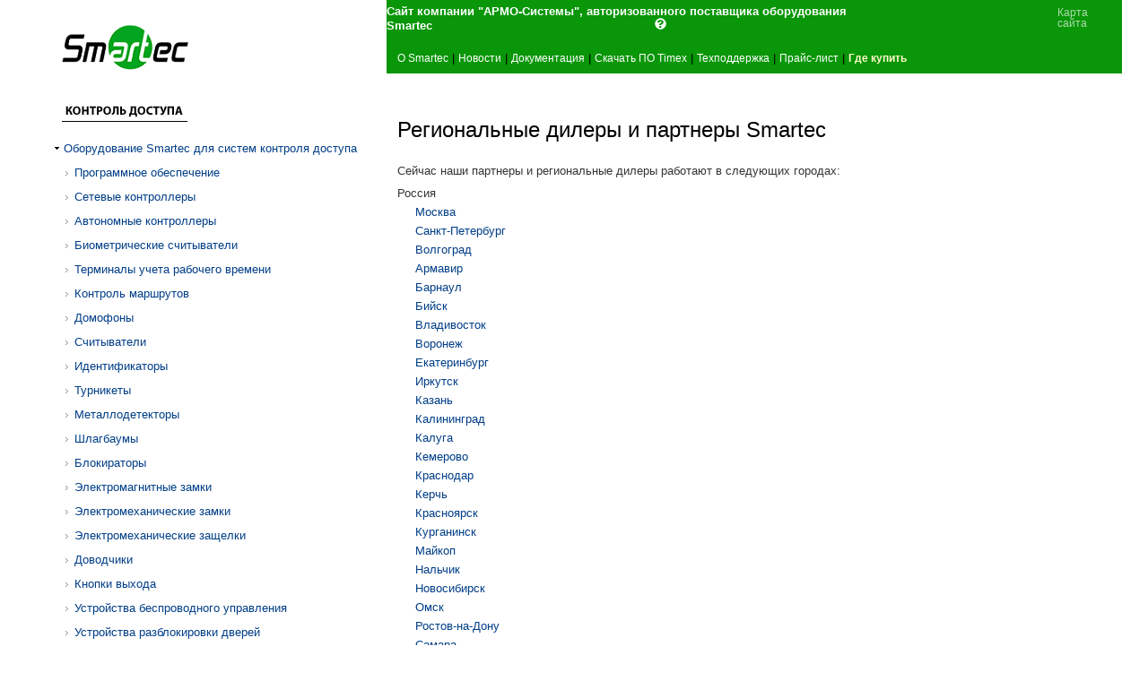

--- FILE ---
content_type: text/html
request_url: https://smartec-security.ru/smartec-sale/
body_size: 135100
content:
<!DOCTYPE HTML PUBLIC "-//W3C//DTD HTML 4.0 Transitional//EN"><html><!--[       E . S o f t       |       http://www.e-soft.ru       |       info@e-soft.ru       ]--><head> <meta http-equiv="Content-Type" content="text/html; charset=utf-8"> <meta name="Keywords" content="продажа, Smartec, купить, системы наблюдения, оборудование, дилеры, партнеры, инсталляторы, цена, СМ Трейд, устройства smartec, Авалон, продам, Москва, АРМО-Системы, охранное наблюдение, Санкт-Петербург, АРМО-Петербург, Пермь, Секьюрити Эксперт, видео наблюдение, Краснодар, Альфа-Видео, Екатеринбург, АРМО-Урал, Челябинск">  <meta name="Description" content="Оборудование Smartec для систем охранного наблюдения вы можете купить у дилеров или партнеров-инсталляторов систем/ Места продажи по регионам"><!-- цена, Smartec, продажа, АРМО-Системы, Москва, СМ Трейд, купить, системы наблюдения, Авалон, охранное наблюдение, продажи, оборудование, Санкт-Петербург, АРМО-Петербург, дилеры, Краснодар, Альфа-Видео, партнеры, Пермь, Секьюрити Эксперт, инсталляторы, Екатеринбург, АРМО-Урал, Челябинск, устройства smartec, видео наблюдение --><title>Где купить Smartec: региональные дилеры и партнеры-инсталляторы охранных систем наблюдения марки Smartec</title><link rel="stylesheet" type="text/css" href="/style.css"><script type="text/javascript" src="/js/common.js"></script></head><body bgcolor="#FFFFFF" text="#000000"       style=" margin-left:0px; margin-right:29px; margin-top:0px; padding-top:0px;"><table border="0" width="100%"> <tr>  <td rowspan="5" width="5%"><div style="width:30px;height:1px;"><spacer width="30" height="1" type="block"></spacer></div></td>  <td rowspan="2" valign="bottom" width="21%" style="padding-top:28px;padding-bottom:4px;"><a title="" href="/"><img alt="" width="141" hspace="11" height="50" border="0" src="/i/logo.gif"/></td>  <td rowspan="5" width="3%">&nbsp;</td>  <td valign="top" align="right" width="71%" bgcolor="#099608" style="padding-top:5px;padding-right:9px;">   <table border="0"><tr>     <td><font color=white align=center><b>Сайт компании "АРМО-Системы", авторизованного поставщика оборудования Smartec</b></font>&nbsp;&nbsp;&nbsp;&nbsp;&nbsp;&nbsp;&nbsp;&nbsp;&nbsp;&nbsp;&nbsp;&nbsp;&nbsp;&nbsp;&nbsp;&nbsp;&nbsp;&nbsp;&nbsp;&nbsp;&nbsp;&nbsp;&nbsp;&nbsp;&nbsp;&nbsp;&nbsp;&nbsp;&nbsp;&nbsp;&nbsp;&nbsp;&nbsp;&nbsp;&nbsp;&nbsp;&nbsp;&nbsp;&nbsp;&nbsp;&nbsp;&nbsp;&nbsp;&nbsp;&nbsp;&nbsp;&nbsp;&nbsp;&nbsp;&nbsp;&nbsp;&nbsp;&nbsp;&nbsp;&nbsp;&nbsp;&nbsp;&nbsp;&nbsp;&nbsp; <img alt="" width="13" hspace="4" height="13" border="0" src="/i/sitemap.gif"/></td>     <td><a class="smap" href="/sitemap/">Карта сайта</a></td>    </tr></table>  </td> </tr> <tr>  <td valign="bottom" bgcolor="#099608" style="padding-left:12px;padding-right:12px;padding-bottom:10px;">    <a id="m1"  class="menup" href='/skud_Smartec/' >О&nbsp;Smartec</a>&nbsp;<font color="#000000">|</font> 
<a id="m2"  class="menup" href='/new/' >Новости</a>&nbsp;<font color="#000000">|</font> 
<a id="m4"  class="menup" href='/documentation/' >Документация</a>&nbsp;<font color="#000000">|</font> 
<a id="m5"  class="menup" href='/timex/' >Скачать&nbsp;ПО&nbsp;Timex</a>&nbsp;<font color="#000000">|</font> 
<a id="m6"  class="menup" href='/demo/' >Техподдержка</a>&nbsp;<font color="#000000">|</font> 
<a id="m7"  class="menup" href='/price/' >Прайс-лист</a>&nbsp;<font color="#000000">|</font> 
<span id="m9" class=menua >Где купить</span>      </td> </tr> <tr>  <td rowspan=2 valign="top" style="padding-top:36px; padding-bottom:4px;">    <img width="140" height="17" style="border-bottom:solid 1px #000000;" hspace="11" border="0" alt="Контроль доступа" src="/i/slogan.gif"/>    <div style="padding-left:3px;padding-top:16px;padding-right:0px;">     <div onmouseOut="Hide();"><div class="menucon2" id="self_222"><span title="Оборудование и ПО Smartec для СКУД и СУРВ" class="link" onmouseOver="Show('222',222);">Оборудование Smartec для систем контроля доступа</span></div>
<div class="menulpl2" id="div222" style="display:block; " onmouseOver="Show('222',222);">
  <div class="menucon1" id="self_244"><a title="ПО Timex для системы контроля доступа" href="/news/timex_software.htm" onmouseOver="Show('222,244',244);">Программное обеспечение</a></div>
<div class="menuposcon" id="div244" style="display:none; " onmouseOver="Show('222,244',244);">
  <div class="menupos"><a title="Базовый модуль ПО Timex для СКУД и СУРВ" href="/news/timex-base.htm">Timex Base, базовый модуль</a></div>
<div class="menupos"><a title="Бесплатная версия ПО Timex марки Smartec" href="/news/access_control_software.htm">Timex Free, бесплатная версия ПО Timex</a></div>
<div class="menupos"><a title="" href="/news/Timex-Client.htm">Timex Client, клиентское рабочее место</a></div>
<div class="menupos"><a title="Модуль Timex AC: контроль доступа на объекте" href="/news/access-control-software.htm">Timex AC, модуль контроля доступа</a></div>
<div class="menupos"><a title="Учет рабочего времени Smartec: модуль Timex TA" href="/news/uchet-rabochego-vremeni.htm">Timex TA, модуль учета рабочего времени</a></div>
<div class="menupos"><a title="Программный модуль контроля маршрутов для СКУД и СУРВ" href="/news/timex-gt.htm">Timex GT, модуль контроля маршрутов</a></div>
<div class="menupos"><a title="Фотоверификация в СКУД и СУРВ" href="/news/timex-checkpoint.htm">Timex Checkpoint, модуль фотоверификации</a></div>
<div class="menupos"><a title="Учет рабочего времени и контроль доступа Smartec, печать пропусков" href="/news/badge-print.htm">Timex ID, модуль печати пропусков</a></div>
<div class="menupos"><a title="ПО Timex Smartec, редактор отчетов" href="/news/timex-designer.htm">Timex RD, модуль редактора отчетов</a></div>
<div class="menupos"><a title="" href="/news/fire-alarm-system.htm">Timex FA, модуль интеграции с пожарной сигнализацией</a></div>
<div class="menupos"><a title="интеграция ПО Smartec со сторонними системами" href="/news/timex-sdk.htm">Timex SDK, модуль интеграции</a></div>
<div class="menupos"><a title="" href="/news/Timex-VM.htm">Timex VM, модуль обслуживания посетителей</a></div>
<div class="menupos"><a title="" href="/news/Timex-AT-Pack-1.htm">Timex AT Pack 1, комплект алкотестера с лицензией на подключение</a></div>
<div class="menupos"><a title="" href="/news/DR-Pack-1.htm">Timex DR Pack 1, комплект сканера документов с лицензией распознавания</a></div>
<div class="menupos"><a title="" href="/news/Timex-LPR-1.htm">Timex LPR-1, модуль распознавания автомобильных номеров</a></div>
<div class="menupos"><a title="" href="/news/Timex-KM.htm">Timex KM: интеграция с системами управления ключами</a></div>
<div class="menupos"><a title="" href="/news/Timex-VS.htm">Timex VS, модуль видеонаблюдения</a></div>
<div class="menupos"><a title="Лицензия для техподдержки и обновления ПО Smartec" href="/news/Timex-Support.htm">Timex Support, техническая поддержка и обновление ПО</a></div>
<div class="menupos"><a title="Сертификат совместимости ПО ситемы контроля доступа Timex с 1С" href="/news/certificate-1C.htm">Сертификат «Совместимо! Система программ 1С:Предприятие»</a></div>
<div class="menupos"><a title="Межотраслевое Бюро Автоматизации" href="/news/mba.htm">Доработка ПО под заказчика</a></div>
</div>
<div class="menucon1" id="self_227"><span title="Контроллеры Smartec" class="link" onmouseOver="Show('222,227',227);">Сетевые контроллеры</span></div>
<div class="menulpl2" id="div227" style="display:none; " onmouseOver="Show('222,227',227);">
  <div class="menucon1" id="self_303"><span title="" class="link" onmouseOver="Show('222,227,303',303);">Сетевые контроллеры</span></div>
<div class="menuposcon" id="div303" style="display:none; " onmouseOver="Show('222,227,303',303);">
  <div class="menupos"><a title="" href="/news/ST-NB441D.htm">ST-NB441DR2</a></div>
<div class="menupos"><a title="Контроллер СКУД Smartec ST-NC100EM" href="/news/controller-skud.htm">ST-NC100EM</a></div>
<div class="menupos"><a title="Контроллеры для сетевой системы контроля доступа ST-NC120B/240B/440B" href="/news/access-controllers.htm">ST-NC120B, ST-NC240B, ST-NC440B</a></div>
<div class="menupos"><a title="" href="/news/ST-NC221R2.htm">ST-NC221R2</a></div>
<div class="menupos"><a title="" href="/news/ST-NC441R2.htm">ST-NC441R2</a></div>
</div>
<div class="menucon1" id="self_304"><span title="" class="link" onmouseOver="Show('222,227,304',304);">Аксессуары для сетевых контроллеров</span></div>
<div class="menuposcon" id="div304" style="display:none; " onmouseOver="Show('222,227,304',304);">
  <div class="menupos"><a title="Монтажный бокс для контроллера СКУД" href="/news/ST-AC001BX.htm">ST-AC001BX</a></div>
<div class="menupos"><a title="" href="/news/ST-AC001GD.htm">ST-AC001GD</a></div>
<div class="menupos"><a title="" href="/news/ST-AC002BX.htm">ST-AC002BX</a></div>
</div>
</div>
<div class="menucon1" id="self_229"><a title="Автономные контроллеры Smartec для СКУД и СУРВ" href="/news/controllers.htm" onmouseOver="Show('222,229',229);">Автономные контроллеры</a></div>
<div class="menuposcon" id="div229" style="display:none; " onmouseOver="Show('222,229',229);">
  <div class="menupos"><a title="" href="/news/ST-SC011.htm">ST-SC011</a></div>
<div class="menupos"><a title="Автономный контроль доступа на базе ST-SC032EH" href="/news/avtonomny-controller.htm">ST-SC032EH</a></div>
<div class="menupos"><a title="Автномный контроллер для СКУД и СУРВ" href="/news/ST-SC042EH.htm">ST-SC042EH</a></div>
<div class="menupos"><a title="Контроллер-считыватель Smartec ST-SC130EK" href="/news/reader-controller.htm">ST-SC130EK</a></div>
<div class="menupos"><a title="Автономная система СКУД ST-SC040K" href="/news/sistema-skud.htm">ST-SC040K</a></div>
<div class="menupos"><a title="Автономные системы контроля доступа с помощью ST-SC040/140EK" href="/news/access-control-systems.htm">ST-SC040EK, ST-SC140EK</a></div>
<div class="menupos"><a title="Автономный контроллер Smartec ST-SC140MK" href="/news/ST-SC140MK.htm">ST-SC140MK</a></div>
<div class="menupos"><a title="Автономный контроль доступа на базе Smartec ST-SC141EHK" href="/news/SKUD.htm">ST-SC141EHK</a></div>
<div class="menupos"><a title="" href="/news/ST-SC312E-BK.htm">ST-SC312E-BK</a></div>
<div class="menupos"><a title="" href="/news/ST-SC312E-WT.htm">ST-SC312E-WT</a></div>
<div class="menupos"><a title="" href="/news/ST-SC342E.htm">ST-SC342E</a></div>
<div class="menupos"><a title="" href="/news/ST-SC101.htm">ST-SC101</a></div>
<div class="menupos"><a title="" href="/news/ST-SC312EK-BK.htm">ST-SC312EK-BK</a></div>
<div class="menupos"><a title="" href="/news/ST-SC312EK-WT.htm">ST-SC312EK-WT</a></div>
<div class="menupos"><a title="" href="/news/ST-SC111.htm">ST-SC111</a></div>
<div class="menupos"><a title="" href="/news/ST-SC244E.htm">ST-SC244E</a></div>
<div class="menupos"><a title="" href="/news/ST-SC244ET.htm">ST-SC244ET</a></div>
<div class="menupos"><a title="" href="/news/ST-SC244M.htm">ST-SC244M</a></div>
<div class="menupos"><a title="" href="/news/ST-SC244MT.htm">ST-SC244MT</a></div>
</div>
<div class="menucon1" id="self_312"><span title="" class="link" onmouseOver="Show('222,312',312);">Биометрические считыватели</span></div>
<div class="menulpl2" id="div312" style="display:none; " onmouseOver="Show('222,312',312);">
  <div class="menucon1" id="self_344"><span title="" class="link" onmouseOver="Show('222,312,344',344);">Биометрические считыватели</span></div>
<div class="menuposcon" id="div344" style="display:none; " onmouseOver="Show('222,312,344',344);">
  <div class="menupos"><a title="" href="/news/ST-FR011EM.htm">ST-FR011EM</a></div>
<div class="menupos"><a title="Биометрический считыватель Smartec для системы контроля доступа и учета рабочего времени" href="/news/biometric-reader.htm">ST-FR031EM</a></div>
<div class="menupos"><a title="" href="/news/ST-FR031MF.htm">ST-FR031MF</a></div>
<div class="menupos"><a title="Биометрический считыватель для СКУД ST-FR030EMW" href="/news/fingerprints-reader.htm">ST-FR030EMW</a></div>
<div class="menupos"><a title="" href="/news/ST-FR041.htm">ST-FR041</a></div>
<div class="menupos"><a title="" href="/news/ST-FR041ME.htm">ST-FR041ME</a></div>
<div class="menupos"><a title="" href="/news/ST-FR041T.htm">ST-FR041T</a></div>
<div class="menupos"><a title="" href="/news/ST-FR043.htm">ST-FR043</a></div>
<div class="menupos"><a title="" href="/news/ST-FR043T.htm">ST-FR043T</a></div>
<div class="menupos"><a title="" href="/news/ST-FE200.htm">ST-FE200</a></div>
<div class="menupos"><a title="Сканер отпечатков пальцев для СКУД" href="/news/fingerprint-scanner-Smartec.htm">ST-FE800</a></div>
<div class="menupos"><a title="" href="/news/ST-BR341P.htm">ST-BR341P</a></div>
<div class="menupos"><a title="" href="/news/ST-FR030MFW.htm">ST-FR030MFW</a></div>
</div>
<div class="menucon1" id="self_345"><span title="" class="link" onmouseOver="Show('222,312,345',345);">Аксессуары для биометрических считывателей</span></div>
<div class="menuposcon" id="div345" style="display:none; " onmouseOver="Show('222,312,345',345);">
  <div class="menupos"><a title="" href="/news/ST-FR003BR-SL.htm">ST-FR003BR-SL</a></div>
<div class="menupos"><a title="" href="/news/ST-FR004BR-SL.htm">ST-FR004BR-SL</a></div>
<div class="menupos"><a title="" href="/news/ST-FR005BR-SL.htm">ST-FR005BR-SL</a></div>
<div class="menupos"><a title="" href="/news/ST-PR010BR-GR.htm">ST-PR010BR-GR</a></div>
<div class="menupos"><a title="" href="/news/ST-FR013BR-SL.htm">ST-FR013BR-SL</a></div>
<div class="menupos"><a title="" href="/news/ST-FR014BR-SL.htm">ST-FR014BR-SL</a></div>
<div class="menupos"><a title="" href="/news/ST-FR011BR-SL.htm">ST-FR011BR-SL</a></div>
</div>
</div>
<div class="menucon1" id="self_245"><span title="Терминалы Smartec: учет рабочего времени" class="link" onmouseOver="Show('222,245',245);">Терминалы учета рабочего времени</span></div>
<div class="menuposcon" id="div245" style="display:none; " onmouseOver="Show('222,245',245);">
  <div class="menupos"><a title="ST-FT161EM: терминал для СКУД и СУРВ" href="/news/biometric-identification.htm">ST-FT161EM</a></div>
<div class="menupos"><a title="Терминал Smartec для СУРВ" href="/news/terminal-ucheta-rabochego-vremeni.htm">ST-CT500EM</a></div>
</div>
<div class="menucon1" id="self_255"><span title="Оборудование для контроля маршрутов" class="link" onmouseOver="Show('222,255',255);">Контроль маршрутов</span></div>
<div class="menulpl2" id="div255" style="display:none; " onmouseOver="Show('222,255',255);">
  <div class="menucon1" id="self_313"><span title="" class="link" onmouseOver="Show('222,255,313',313);">Терминалы контроля маршрутов</span></div>
<div class="menuposcon" id="div313" style="display:none; " onmouseOver="Show('222,255,313',313);">
  <div class="menupos"><a title="Мобильные терминалы для СКУД" href="/news/bypass-control.htm">ST-CT058EM, ST-CT055EM</a></div>
<div class="menupos"><a title="Док-станция марки Smartec для контроля маршрутов" href="/news/dock-station.htm">ST-CE058EM</a></div>
</div>
<div class="menucon1" id="self_314"><span title="" class="link" onmouseOver="Show('222,255,314',314);">Контрольные точки</span></div>
<div class="menuposcon" id="div314" style="display:none; " onmouseOver="Show('222,255,314',314);">
  <div class="menupos"><a title="Контрольные точки Smartec для контроля маршрутов" href="/news/checkpoints.htm">ST-PT021EM, ST-PT030EM, ST-PT050EM, ST-PT051EM</a></div>
</div>
</div>
<div class="menucon1" id="self_296"><span title="" class="link" onmouseOver="Show('222,296',296);">Домофоны</span></div>
<div class="menulpl2" id="div296" style="display:none; " onmouseOver="Show('222,296',296);">
  <div class="menucon1" id="self_315"><span title="" class="link" onmouseOver="Show('222,296,315',315);">Мониторы</span></div>
<div class="menuposcon" id="div315" style="display:none; " onmouseOver="Show('222,296,315',315);">
  <div class="menupos"><a title="Монитор видеодомофонной связи для контроля доступа" href="/news/ST-MS104-WT.htm">ST-MS104-WT</a></div>
<div class="menupos"><a title="Smartec: монитор видеодомофона" href="/news/ST-MS107-WT.htm">ST-MS107-WT</a></div>
<div class="menupos"><a title="" href="/news/video-intercom-color-monitor.htm">ST-MS107HM-WT</a></div>
<div class="menupos"><a title="Монитор видеодомофонной связи Smartec ST-MS204M-WT" href="/news/video-door-phone-monitor.htm">ST-MS204M-WT</a></div>
<div class="menupos"><a title="Монитор видеодомофонной связи для системы контроля доступа и учета времени" href="/news/ST-MS207M.htm">ST-MS207M-WT</a></div>
<div class="menupos"><a title="Монитор видеодомофонной связи для СКУД ST-MS307M-SL" href="/news/door-phone-monitor.htm">ST-MS307M-SL</a></div>
<div class="menupos"><a title="" href="/news/ST-MS307HM.htm">ST-MS307HM-SL</a></div>
<div class="menupos"><a title="" href="/news/ST-MS307HMT.htm">ST-MS307HMT</a></div>
<div class="menupos"><a title="Монитор домофона Smartec" href="/news/ST-MS310M.htm">ST-MS310M-SL</a></div>
<div class="menupos"><a title="" href="/news/monitor-for-door-phone.htm">ST-MS310HM-SL</a></div>
<div class="menupos"><a title="" href="/news/ST-MS407HM.htm">ST-MS407HM-SL</a></div>
<div class="menupos"><a title="" href="/news/ST-MS510HM-SL.htm">ST-MS510HM-SL</a></div>
<div class="menupos"><a title="" href="/news/ST-MS510M-SL.htm">ST-MS510M-SL</a></div>
<div class="menupos"><a title="" href="/news/ST-DP572MTA-BK.htm">ST-DP572MTA-BK</a></div>
<div class="menupos"><a title="" href="/news/ST-DP572MTA-WT.htm">ST-DP572MTA-WT</a></div>
<div class="menupos"><a title="" href="/news/T-DP587MTA-BK.htm">ST-DP587MTA-BK</a></div>
<div class="menupos"><a title="" href="/news/ST-DP587MTA-WT.htm">ST-DP587MTA-WT</a></div>
</div>
<div class="menucon1" id="self_316"><span title="" class="link" onmouseOver="Show('222,296,316',316);">Панели вызова</span></div>
<div class="menuposcon" id="div316" style="display:none; " onmouseOver="Show('222,296,316',316);">
  <div class="menupos"><a title="" href="/news/ST-DS104C-BR.htm">ST-DS104C-BR</a></div>
<div class="menupos"><a title="Панель вызова марки Smartec для видеодомофонной связи" href="/news/door-phone-panels.htm">ST-DS104С-GR</a></div>
<div class="menupos"><a title="" href="/news/ST-DS201H.htm">ST-DS201H-BK</a></div>
<div class="menupos"><a title="Панель вызова для СКУД и СУРВ" href="/news/video-intercom-panels.htm">ST-DS206C-BK</a></div>
<div class="menupos"><a title="Панель вызова для контроля доступа" href="/news/ST-DS306C-SL.htm">ST-DS306C-SL</a></div>
<div class="menupos"><a title="" href="/news/ST-DS406C.htm">ST-DS406C-SL</a></div>
<div class="menupos"><a title="" href="/news/ST-DS501H-SL.htm">ST-DS501H-SL</a></div>
<div class="menupos"><a title="" href="/news/ST-DS506C-SL.htm">ST-DS506C-SL</a></div>
<div class="menupos"><a title="" href="/news/ST-DS506CMF-WT.htm">ST-DS506CMF-WT</a></div>
<div class="menupos"><a title="" href="/news/ST-DS526C-SL.htm">ST-DS526C-SL</a></div>
<div class="menupos"><a title="" href="/news/ST-DS536C-SL.htm">ST-DS536C-SL</a></div>
<div class="menupos"><a title="" href="/news/ST-DS546C-SL.htm">ST-DS546C-SL</a></div>
<div class="menupos"><a title="" href="/news/ST-DP521VP-BK.htm">ST-DP521VP-BK</a></div>
<div class="menupos"><a title="" href="/news/ST-DP521VP-WT.htm">ST-DP521VP-WT</a></div>
<div class="menupos"><a title="" href="/news/ST-DP525DTS-GR.htm">ST-DP525DTS-GR</a></div>
<div class="menupos"><a title="" href="/news/ST-DS506CMF-BK.htm">ST-DS506CMF-BK</a></div>
</div>
<div class="menucon1" id="self_358"><span title="" class="link" onmouseOver="Show('222,296,358',358);">Комплекты домофонов</span></div>
<div class="menuposcon" id="div358" style="display:none; " onmouseOver="Show('222,296,358',358);">
  <div class="menupos"><a title="" href="/news/ST-MS604S-BK.htm">ST-MS604S-BK</a></div>
<div class="menupos"><a title="" href="/news/ST-MS604S-WT.htm">ST-MS604S-WT</a></div>
<div class="menupos"><a title="" href="/news/ST-MS607HS-BK.htm">ST-MS607HS-BK</a></div>
<div class="menupos"><a title="" href="/news/ST-MS607HS-WT.htm">ST-MS607HS-WT</a></div>
<div class="menupos"><a title="" href="/news/ST-MS607S-BK.htm">ST-MS607S-BK</a></div>
<div class="menupos"><a title="" href="/news/ST-MS607S-WT.htm">ST-MS607S-WT</a></div>
</div>
<div class="menucon1" id="self_317"><span title="" class="link" onmouseOver="Show('222,296,317',317);">Аксессуары для домофонов</span></div>
<div class="menuposcon" id="div317" style="display:none; " onmouseOver="Show('222,296,317',317);">
  <div class="menupos"><a title="Конвертер видеодомофонной связи в рамках СКУД" href="/news/ST-AC001CN.htm">ST-AC001CN</a></div>
<div class="menupos"><a title="" href="/news/ST-AC001CNT.htm">ST-AC001CNT</a></div>
</div>
</div>
<div class="menucon1" id="self_223"><span title="Считыватели Smartec" class="link" onmouseOver="Show('222,223',223);">Считыватели</span></div>
<div class="menulpl2" id="div223" style="display:none; " onmouseOver="Show('222,223',223);">
  <div class="menucon1" id="self_231"><a title="считыватели карт Smartec" href="/news/card-readers.htm" onmouseOver="Show('222,223,231',231);">Считыватели проксимити идентификаторов</a></div>
<div class="menuposcon" id="div231" style="display:none; " onmouseOver="Show('222,223,231',231);">
  <div class="menupos"><a title="" href="/news/ST-PR010EM-GR.htm">ST-PR010EM-GR</a></div>
<div class="menupos"><a title="Проксимити считыватели Smartec для СКУД" href="/news/card-reader_proximity_cards.htm">ST-PR011EM-BK, ST-PR011EM-WT</a></div>
<div class="menupos"><a title="Считыватели Smartec системы контроля доступа ST-PR040EM/140EM/140EK" href="/news/proximity-readers.htm">ST-PR040EM, ST-PR140EM, ST-PR140EK</a></div>
<div class="menupos"><a title="" href="/news/ST-PR042EM.htm">ST-PR042EM</a></div>
<div class="menupos"><a title="Бесконтактные считыватели Smartec ST-PR070EM/170EM/170EК" href="/news/proximity-card-reader.htm">ST-PR070EM, ST-PR170EM, ST-PR170EК</a></div>
<div class="menupos"><a title="Настольный считыватель карт контроля доступа" href="/news/ST-CE011EM.htm">ST-CE011EM</a></div>
<div class="menupos"><a title="" href="/news/ST-PR022EM-BK.htm">ST-PR022EM-BK</a></div>
<div class="menupos"><a title="" href="/news/ST-PR022EM-WT.htm">ST-PR022EM-WT</a></div>
<div class="menupos"><a title="" href="/news/ST-PR022EK-BK.htm">ST-PR022EK-BK</a></div>
<div class="menupos"><a title="" href="/news/ST-PR022EK-WT.htm">ST-PR022EK-WT</a></div>
<div class="menupos"><a title="" href="/news/ST-LR310.htm">ST-LR310</a></div>
<div class="menupos"><a title="" href="/news/ST-PR012EM-BK.htm">ST-PR012EM-BK</a></div>
<div class="menupos"><a title="" href="/news/ST-PR012EM-WT.htm">ST-PR012EM-WT</a></div>
</div>
<div class="menucon1" id="self_232"><span title="Считыватели Smartec с большой дальностью действия" class="link" onmouseOver="Show('222,223,232',232);">Считыватели смарт-идентификаторов</span></div>
<div class="menuposcon" id="div232" style="display:none; " onmouseOver="Show('222,223,232',232);">
  <div class="menupos"><a title="" href="/news/ST-PR042MF.htm">ST-PR042MF</a></div>
<div class="menupos"><a title="считыватели Mifare карт" href="/news/Mifare-reader.htm">ST-PR070MF, ST-PR170MF, ST-PR170MК</a></div>
<div class="menupos"><a title="Настольный считыватель карт контроля доступа" href="/news/ST-CE011MF.htm">ST-CE011MF</a></div>
<div class="menupos"><a title="" href="/news/ST-PR012MF-BK.htm">ST-PR012MF-BK</a></div>
<div class="menupos"><a title="" href="/news/ST-PR012MF-WT.htm">ST-PR012MF-WT</a></div>
<div class="menupos"><a title="" href="/news/ST-PR022MF-BK.htm">ST-PR022MF-BK</a></div>
<div class="menupos"><a title="" href="/news/ST-PR022MF-WT.htm">ST-PR022MF-WT</a></div>
<div class="menupos"><a title="" href="/news/ST-PR044MF.htm">ST-PR044MF</a></div>
</div>
<div class="menucon1" id="self_233"><span title="УВЧ считыватели Smartec для СКУД и СУРВ" class="link" onmouseOver="Show('222,223,233',233);">Считыватели УВЧ идентификаторов</span></div>
<div class="menuposcon" id="div233" style="display:none; " onmouseOver="Show('222,223,233',233);">
  <div class="menupos"><a title="Считыватель для контроля доступа на парковку" href="/news/parking-access.htm">ST-LR320</a></div>
<div class="menupos"><a title="" href="/news/ST-LR321.htm">ST-LR321</a></div>
<div class="menupos"><a title="" href="/news/ST-LR310_.htm">ST-LR310</a></div>
<div class="menupos"><a title="" href="/news/ST-CE310LR_1.htm">ST-CE310LR</a></div>
<div class="menupos"><a title="" href="/news/ST-LR310E.htm">ST-LR310E</a></div>
<div class="menupos"><a title="" href="/news/ST-LR200AN.htm">ST-LR200AN</a></div>
<div class="menupos"><a title="" href="/news/ST-LR300AN.htm">ST-LR300AN</a></div>
<div class="menupos"><a title="" href="/news/ST-LR330.htm">ST-LR330</a></div>
<div class="menupos"><a title="" href="/news/ST-LR534E.htm">ST-LR534E</a></div>
</div>
<div class="menucon1" id="self_310"><span title="" class="link" onmouseOver="Show('222,223,310',310);">Считыватели мультиформатные</span></div>
<div class="menuposcon" id="div310" style="display:none; " onmouseOver="Show('222,223,310',310);">
  <div class="menupos"><a title="" href="/news/ST-PR041EHM.htm">ST-PR041EHM</a></div>
<div class="menupos"><a title="" href="/news/ST-PR042EHM.htm">ST-PR042EHM</a></div>
<div class="menupos"><a title="" href="/news/ST-PR043EHM.htm">ST-PR043EHM</a></div>
<div class="menupos"><a title="" href="/news/ST-PR022EHM-BK.htm">ST-PR022EHM-BK</a></div>
<div class="menupos"><a title="" href="/news/ST-PR022EHM-WT.htm">ST-PR022EHM-WT</a></div>
<div class="menupos"><a title="" href="/news/ST-PR144QEM-BK.htm">ST-PR144QEM-BK</a></div>
<div class="menupos"><a title="" href="/news/ST-PR144QMF-BK.htm">ST-PR144QMF-BK</a></div>
<div class="menupos"><a title="" href="/news/ST-PR022EHMK-BK.htm">ST-PR022EHMK-BK</a></div>
<div class="menupos"><a title="" href="/news/ST-PR022EHMK-WT.htm">ST-PR022EHMK-WT</a></div>
</div>
<div class="menucon1" id="self_378"><span title="" class="link" onmouseOver="Show('222,223,378',378);">Считыватели iButton</span></div>
<div class="menuposcon" id="div378" style="display:none; " onmouseOver="Show('222,223,378',378);">
  <div class="menupos"><a title="" href="/news/ST-TR240.htm">ST-TR240</a></div>
<div class="menupos"><a title="" href="/news/ST-TR241.htm">ST-TR241</a></div>
</div>
<div class="menucon1" id="self_353"><span title="" class="link" onmouseOver="Show('222,223,353',353);">Аксессуары для RFID-считывателей</span></div>
<div class="menuposcon" id="div353" style="display:none; " onmouseOver="Show('222,223,353',353);">
  <div class="menupos"><a title="" href="/news/ST-LR300BR.htm">ST-LR300BR</a></div>
</div>
</div>
<div class="menucon1" id="self_283"><span title="" class="link" onmouseOver="Show('222,283',283);">Идентификаторы</span></div>
<div class="menulpl2" id="div283" style="display:none; " onmouseOver="Show('222,283',283);">
  <div class="menucon1" id="self_370"><span title="" class="link" onmouseOver="Show('222,283,370',370);">Мультиформатные идентификаторы</span></div>
<div class="menuposcon" id="div370" style="display:none; " onmouseOver="Show('222,283,370',370);">
  <div class="menupos"><a title="" href="/news/ST-LC021EM.htm">ST-LC021EM</a></div>
<div class="menupos"><a title="" href="/news/ST-LC021MF.htm">ST-LC021MF</a></div>
<div class="menupos"><a title="" href="/news/ST-LC021HP.htm">ST-LC021HP</a></div>
<div class="menupos"><a title="" href="/news/ST-PC020MH.htm">ST-PC020MH</a></div>
<div class="menupos"><a title="" href="/news/ST-PC020ME.htm">ST-PC020ME</a></div>
</div>
<div class="menucon1" id="self_234"><span title="RFID идентификаторы Smartec для системы контроля доступа и учета рабочего времени" class="link" onmouseOver="Show('222,283,234',234);">Проксимити идентификаторы</span></div>
<div class="menuposcon" id="div234" style="display:none; " onmouseOver="Show('222,283,234',234);">
  <div class="menupos"><a title="Proximity карта Smartec для СКУД и СУРВ" href="/news/proximity-card.htm">ST-PC010EM</a></div>
<div class="menupos"><a title="Контроль доступа: карта EmMarine ST-PC011EM" href="/news/ST-PC011EM.htm">ST-PC011EM</a></div>
<div class="menupos"><a title="Проксимити брелок ST-PT011EM для СКУД и СУРВ" href="/news/ST-PT011EM.htm">ST-PT011EM-GR</a></div>
<div class="menupos"><a title="Проксимити карта Smartec для идентификации в СКУД и СУРВ" href="/news/proximity_card.htm">ST-PC020EM</a></div>
<div class="menupos"><a title="Проксимити карта для контроля доступа ST-PC025EM" href="/news/ST-PC025EM.htm">ST-PC025EM</a></div>
<div class="menupos"><a title="" href="/news/ST-PT021EM.htm">ST-PT021EM</a></div>
<div class="menupos"><a title="" href="/news/ST-PT030EM.htm">ST-PT030EM</a></div>
<div class="menupos"><a title="" href="/news/ST-PT050EM.htm">ST-PT050EM</a></div>
<div class="menupos"><a title="" href="/news/ST-PT051EM.htm">ST-PT051EM</a></div>
<div class="menupos"><a title="Браслет контроля доступа с ЕМ идентификатором" href="/news/ST-PT065EM_ST-PT074EM.htm">ST-PT055EM, ST-PT065EM, ST-PT074EM</a></div>
<div class="menupos"><a title="" href="/news/ST-PC120EM.htm">ST-PC120EM</a></div>
<div class="menupos"><a title="" href="/news/ST-PC010HP.htm">ST-PC010HP</a></div>
<div class="menupos"><a title="" href="/news/ST-PC020HP.htm">ST-PC020HP</a></div>
<div class="menupos"><a title="" href="/news/ST-PT015EM-GR.htm">ST-PT015EM-GR</a></div>
<div class="menupos"><a title="" href="/news/ST-PC210EM.htm">ST-PC210EM</a></div>
<div class="menupos"><a title="" href="/news/ST-PC220EM.htm">ST-PC220EM</a></div>
<div class="menupos"><a title="" href="/news/ST-PT012EM-GR.htm">ST-PT012EM-GR</a></div>
<div class="menupos"><a title="" href="/news/ST-PT211EM-GR.htm">ST-PT211EM-GR</a></div>
</div>
<div class="menucon1" id="self_270"><a title="Смарт карты и брелоки" href="/news/contactless-smart-card.htm" onmouseOver="Show('222,283,270',270);">Смарт-идентификаторы</a></div>
<div class="menuposcon" id="div270" style="display:none; " onmouseOver="Show('222,283,270',270);">
  <div class="menupos"><a title="Mifare-совместимая карта для СКУД ST-PC010MF" href="/news/ST-PC010MF.htm">ST-PC010MF</a></div>
<div class="menupos"><a title="Карта Mifare-совместимая Smartec, формат ISO" href="/news/ST-PC020MF.htm">ST-PC020MF</a></div>
<div class="menupos"><a title="Смарт карта для контроля доступа ST-PC021MC" href="/news/ST-PC021MC.htm">ST-PC021MC7</a></div>
<div class="menupos"><a title="Смарт карта для СКУД ST-PC021MC7" href="/news/ST-PC024MC.htm">ST-PC024MC7</a></div>
<div class="menupos"><a title="Смарт карта для системы контроля доступа ST-PC022MP7" href="/news/ST-PC022MP.htm">ST-PC022MP7</a></div>
<div class="menupos"><a title="Смарт карта для контроля доступа ST-PC122MP7" href="/news/ST-PC122MP.htm">ST-PC122MP7</a></div>
<div class="menupos"><a title="Смарт брелок для СКУД ST-PT011MF" href="/news/ST-PC011MF.htm">ST-PT011MF-GR</a></div>
<div class="menupos"><a title="Проксимити браслет для СКУД" href="/news/ST-PT055MF-065MF-074MF.htm">ST-PT055MF, ST-PT065MF, ST-PT074MF</a></div>
<div class="menupos"><a title="" href="/news/ST-PC120MF.htm">ST-PC120MF</a></div>
<div class="menupos"><a title="" href="/news/ST-PC021MC4.htm">ST-PC021MC4</a></div>
<div class="menupos"><a title="" href="/news/ST-PT015MF-GR.htm">ST-PT015MF-GR</a></div>
<div class="menupos"><a title="" href="/news/ST-PC210MF.htm">ST-PC210MF</a></div>
<div class="menupos"><a title="" href="/news/ST-PC220MF.htm">ST-PC220MF</a></div>
<div class="menupos"><a title="" href="/news/ST-PT012MF-GR.htm">ST-PT012MF-GR</a></div>
<div class="menupos"><a title="" href="/news/ST-PT211MF-GR.htm">ST-PT211MF-GR</a></div>
</div>
<div class="menucon1" id="self_272"><span title="" class="link" onmouseOver="Show('222,283,272',272);">УВЧ идентификаторы</span></div>
<div class="menuposcon" id="div272" style="display:none; " onmouseOver="Show('222,283,272',272);">
  <div class="menupos"><a title="" href="/news/ST-LC021.htm">ST-LC021</a></div>
<div class="menupos"><a title="" href="/news/ST-LT301.htm">ST-LT301</a></div>
<div class="menupos"><a title="" href="/news/ST-LT321.htm">ST-LT321</a></div>
<div class="menupos"><a title="" href="/news/ST-LT202.htm">ST-LT202</a></div>
<div class="menupos"><a title="" href="/news/ST-LT211.htm">ST-LT211</a></div>
<div class="menupos"><a title="" href="/news/ST-LT212.htm">ST-LT212</a></div>
</div>
<div class="menucon1" id="self_277"><span title="Аксессуары для идентификаторов Smartec" class="link" onmouseOver="Show('222,283,277',277);">Аксессуары для идентификаторов</span></div>
<div class="menuposcon" id="div277" style="display:none; " onmouseOver="Show('222,283,277',277);">
  <div class="menupos"><a title="Кармашек для идентификаторов СКУД, горизонтальный" href="/news/ST-AC201HP.htm">ST-AC201HP</a></div>
<div class="menupos"><a title="Кармашек Smartec для карты доступа, вертикальный" href="/news/ST-AC201VP.htm">ST-AC201VP</a></div>
<div class="menupos"><a title="Кармашек для карт контроля доступа, горизонтальный" href="/news/ST-AC202HP.htm">ST-AC202HP</a></div>
<div class="menupos"><a title="Кармашек для карт системы контроля доступа, вертикальный" href="/news/ST-AC202VP.htm">ST-AC202VP</a></div>
<div class="menupos"><a title="" href="/news/ST-AC203HP.htm">ST-AC203HP</a></div>
<div class="menupos"><a title="" href="/news/ST-AC203VP.htm">ST-AC203VP</a></div>
<div class="menupos"><a title="" href="/news/ST-AC204HP.htm">ST-AC204HP</a></div>
<div class="menupos"><a title="" href="/news/ST-AC204VP.htm">ST-AC204VP</a></div>
<div class="menupos"><a title="" href="/news/ST-AC205HP.htm">ST-AC205HP</a></div>
<div class="menupos"><a title="" href="/news/ST-AC205VP.htm">ST-AC205VP</a></div>
<div class="menupos"><a title="" href="/news/ST-AC206VHP.htm">ST-AC206VHP</a></div>
<div class="menupos"><a title="Держатель для крат контроля доступа, автомобильный" href="/news/ST-AC301HP.htm">ST-AC301HP</a></div>
<div class="menupos"><a title="" href="/news/ST-AC302HP.htm">ST-AC302HP</a></div>
<div class="menupos"><a title="Ремешок для карт СКУД, с карабином" href="/news/ST-AC201LY.htm">ST-AC201LY</a></div>
<div class="menupos"><a title="" href="/news/ST-AC202LY.htm">ST-AC202LY</a></div>
<div class="menupos"><a title="" href="/news/ST-AC203LR.htm">ST-AC203LR</a></div>
<div class="menupos"><a title="" href="/news/ST-AC203LY-GR.htm">ST-AC203LY-GR</a></div>
<div class="menupos"><a title="Прозрачный ремешок Smartec ST-AC201CL" href="/news/ST-AC201CL.htm">ST-AC201CL</a></div>
<div class="menupos"><a title="" href="/news/ST-AC202CL.htm">ST-AC202CL</a></div>
<div class="menupos"><a title="Ретрактор для карт системы контроля доступа, с ремешком" href="/news/ST-AC201RT-BK.htm">ST-AC201RT-BK</a></div>
<div class="menupos"><a title="" href="/news/ST-AC202RT-SL.htm">ST-AC202RT-SL</a></div>
<div class="menupos"><a title="" href="/news/ST-AC203RT-GR.htm">ST-AC203RT-GR</a></div>
<div class="menupos"><a title="" href="/news/ST-AC205HP-GR.htm">ST-AC205HP-GR</a></div>
<div class="menupos"><a title="" href="/news/ST-AC205VP-GR.htm">ST-AC205VP-GR</a></div>
</div>
</div>
<div class="menucon1" id="self_256"><span title="Турникеты Smartec" class="link" onmouseOver="Show('222,256',256);">Турникеты</span></div>
<div class="menulpl2" id="div256" style="display:none; " onmouseOver="Show('222,256',256);">
  <div class="menucon1" id="self_318"><span title="" class="link" onmouseOver="Show('222,256,318',318);">Турникеты</span></div>
<div class="menuposcon" id="div318" style="display:none; " onmouseOver="Show('222,256,318',318);">
  <div class="menupos"><a title="" href="/news/ST-TS010.htm">ST-TS010</a></div>
<div class="menupos"><a title="Турникеты для СКУД ST-TS100" href="/news/turnstile.htm">ST-TS100, ST-TS101EM</a></div>
<div class="menupos"><a title="Турникет Smartec для проходной" href="/news/turnstile-for-crossing-point.htm">ST-TS101EF</a></div>
<div class="menupos"><a title="" href="/news/pedestal-turnstile.htm">ST-TS200</a></div>
</div>
<div class="menucon1" id="self_371"><span title="" class="link" onmouseOver="Show('222,256,371',371);">Картоприемники</span></div>
<div class="menuposcon" id="div371" style="display:none; " onmouseOver="Show('222,256,371',371);">
  <div class="menupos"><a title="" href="/news/ST-TS001CEM.htm">ST-TS001CEM</a></div>
</div>
<div class="menucon1" id="self_343"><span title="" class="link" onmouseOver="Show('222,256,343',343);">Ограждения</span></div>
<div class="menuposcon" id="div343" style="display:none; " onmouseOver="Show('222,256,343',343);">
  <div class="menupos"><a title="" href="/news/ST-GR010P-CR.htm">ST-GR010P-CR</a></div>
<div class="menupos"><a title="" href="/news/ST-GR020P-CR.htm">ST-GR020P-CR</a></div>
<div class="menupos"><a title="" href="/news/ST-GR021P-CR.htm">ST-GR021P-CR</a></div>
<div class="menupos"><a title="" href="/news/ST-GR030P-CR.htm">ST-GR030P-CR</a></div>
<div class="menupos"><a title="" href="/news/ST-GR005R-CR.htm">ST-GR005R-CR</a></div>
<div class="menupos"><a title="" href="/news/ST-GR010R-CR.htm">ST-GR010R-CR</a></div>
<div class="menupos"><a title="" href="/news/ST-GR015R-CR.htm">ST-GR015R-CR</a></div>
<div class="menupos"><a title="" href="/news/ST-GR010EC-CR.htm">ST-GR010EC-CR</a></div>
<div class="menupos"><a title="" href="/news/ST-GR012EC-CR.htm">ST-GR012EC-CR</a></div>
<div class="menupos"><a title="" href="/news/ST-GR014EC-CR.htm">ST-GR014EC-CR</a></div>
<div class="menupos"><a title="" href="/news/ST-GR005R-SS.htm">ST-GR005R-SS</a></div>
<div class="menupos"><a title="" href="/news/ST-GR006R-GL.htm">ST-GR006R-GL</a></div>
<div class="menupos"><a title="" href="/news/ST-GR008R-GL.htm">ST-GR008R-GL</a></div>
<div class="menupos"><a title="" href="/news/ST-GR010EC-SS.htm">ST-GR010EC-SS</a></div>
<div class="menupos"><a title="" href="/news/ST-GR010E-SS.htm">ST-GR010E-SS</a></div>
<div class="menupos"><a title="" href="/news/ST-GR010P-SS.htm">ST-GR010P-SS</a></div>
<div class="menupos"><a title="" href="/news/ST-GR010R-SS.htm">ST-GR010R-SS</a></div>
<div class="menupos"><a title="" href="/news/ST-GR012EC-SS.htm">ST-GR012EC-SS</a></div>
<div class="menupos"><a title="" href="/news/ST-GR012E-SS.htm">ST-GR012E-SS</a></div>
<div class="menupos"><a title="" href="/news/ST-GR012R-GL.htm">ST-GR012R-GL</a></div>
<div class="menupos"><a title="" href="/news/ST-GR014EC-SS.htm">ST-GR014EC-SS</a></div>
<div class="menupos"><a title="" href="/news/ST-GR015R-SS.htm">ST-GR015R-SS</a></div>
<div class="menupos"><a title="" href="/news/ST-GR020P-SS.htm">ST-GR020P-SS</a></div>
<div class="menupos"><a title="" href="/news/ST-GR021P-SS.htm">ST-GR021P-SS</a></div>
<div class="menupos"><a title="" href="/news/ST-GR030P-SS.htm">ST-GR030P-SS</a></div>
</div>
<div class="menucon1" id="self_319"><span title="" class="link" onmouseOver="Show('222,256,319',319);">Пульты управления</span></div>
<div class="menuposcon" id="div319" style="display:none; " onmouseOver="Show('222,256,319',319);">
  <div class="menupos"><a title="Пульт управления системы контроля доступа универсальный" href="/news/ST-AC103RC.htm">ST-AC103RC</a></div>
</div>
</div>
<div class="menucon1" id="self_355"><span title="" class="link" onmouseOver="Show('222,355',355);">Металлодетекторы</span></div>
<div class="menuposcon" id="div355" style="display:none; " onmouseOver="Show('222,355',355);">
  <div class="menupos"><a title="" href="/news/ST-MD006.htm">ST-MD006</a></div>
<div class="menupos"><a title="" href="/news/ST-MD018.htm">ST-MD018</a></div>
<div class="menupos"><a title="" href="/news/ST-MD318LT.htm">ST-MD318LT</a></div>
<div class="menupos"><a title="" href="/news/ST-MD006L.htm">ST-MD006L</a></div>
<div class="menupos"><a title="" href="/news/ST-MD018L.htm">ST-MD018L</a></div>
<div class="menupos"><a title="" href="/news/ST-MD318L.htm">ST-MD318L</a></div>
<div class="menupos"><a title="" href="/news/ST-MD006X.htm">ST-MD006X</a></div>
<div class="menupos"><a title="" href="/news/ST-MD018LW.htm">ST-MD018LW</a></div>
</div>
<div class="menucon1" id="self_348"><span title="" class="link" onmouseOver="Show('222,348',348);">Шлагбаумы</span></div>
<div class="menulpl2" id="div348" style="display:none; " onmouseOver="Show('222,348',348);">
  <div class="menucon1" id="self_349"><span title="" class="link" onmouseOver="Show('222,348,349',349);">Тумбы</span></div>
<div class="menuposcon" id="div349" style="display:none; " onmouseOver="Show('222,348,349',349);">
  <div class="menupos"><a title="" href="/news/ST-RB103BR-R.htm">ST-RB103BR-R</a></div>
<div class="menupos"><a title="" href="/news/ST-RB104BR-R.htm">ST-RB104BR-R</a></div>
<div class="menupos"><a title="" href="/news/ST-RB156BR-R.htm">ST-RB156BR-R</a></div>
<div class="menupos"><a title="" href="/news/ST-RB103BR-L.htm">ST-RB103BR-L</a></div>
<div class="menupos"><a title="" href="/news/ST-RB104BR-L.htm">ST-RB104BR-L</a></div>
<div class="menupos"><a title="" href="/news/ST-RB203BR.htm">ST-RB203BR</a></div>
<div class="menupos"><a title="" href="/news/ST-RB204BR.htm">ST-RB204BR</a></div>
<div class="menupos"><a title="" href="/news/ST-RB303BR-SS.htm">ST-RB303BR-SS</a></div>
<div class="menupos"><a title="" href="/news/ST-RB304BR-SS.htm">ST-RB304BR-SS</a></div>
</div>
<div class="menucon1" id="self_350"><span title="" class="link" onmouseOver="Show('222,348,350',350);">Стрелы</span></div>
<div class="menuposcon" id="div350" style="display:none; " onmouseOver="Show('222,348,350',350);">
  <div class="menupos"><a title="" href="/news/ST-RB003LSA.htm">ST-RB003LSA</a></div>
<div class="menupos"><a title="" href="/news/ST-RB003RA.htm">ST-RB003RA</a></div>
<div class="menupos"><a title="" href="/news/ST-RB003SA.htm">ST-RB003SA</a></div>
<div class="menupos"><a title="" href="/news/ST-RB004LSA.htm">ST-RB004LSA</a></div>
<div class="menupos"><a title="" href="/news/ST-RB004RA.htm">ST-RB004RA</a></div>
<div class="menupos"><a title="" href="/news/ST-RB004SA.htm">ST-RB004SA</a></div>
<div class="menupos"><a title="" href="/news/ST-RB036TA.htm">ST-RB036TA</a></div>
<div class="menupos"><a title="" href="/news/ST-RB004FA.htm">ST-RB004FA</a></div>
<div class="menupos"><a title="" href="/news/ST-RB005LSA.htm">ST-RB005LSA</a></div>
<div class="menupos"><a title="" href="/news/ST-RB006LSA.htm">ST-RB006LSA</a></div>
</div>
<div class="menucon1" id="self_356"><span title="" class="link" onmouseOver="Show('222,348,356',356);">Комплекты</span></div>
<div class="menuposcon" id="div356" style="display:none; " onmouseOver="Show('222,348,356',356);">
  <div class="menupos"><a title="" href="/news/ST-RB103BR-R-pack-1.htm">ST-RB103BR-R pack 1</a></div>
<div class="menupos"><a title="" href="/news/ST-RB104BR-R-pack-1.htm">ST-RB104BR-R pack 1</a></div>
<div class="menupos"><a title="" href="/news/ST-RB103BR-L-pack-1.htm">ST-RB103BR-L pack 1</a></div>
<div class="menupos"><a title="" href="/news/ST-RB104BR-L-pack-1.htm">ST-RB104BR-L pack 1</a></div>
<div class="menupos"><a title="" href="/news/ST-RB156BR-L-pack-1.htm">ST-RB156BR-L pack 1</a></div>
<div class="menupos"><a title="" href="/news/ST-RB156BR-R-pack-1.htm">ST-RB156BR-R pack 1</a></div>
</div>
<div class="menucon1" id="self_351"><span title="" class="link" onmouseOver="Show('222,348,351',351);">Аксессуары для шлагбаумов</span></div>
<div class="menuposcon" id="div351" style="display:none; " onmouseOver="Show('222,348,351',351);">
  <div class="menupos"><a title="" href="/news/ST-RB001FL.htm">ST-RB001FL</a></div>
<div class="menupos"><a title="" href="/news/ST-RB001FS.htm">ST-RB001FS</a></div>
<div class="menupos"><a title="" href="/news/ST-RB001PD.htm">ST-RB001PD</a></div>
<div class="menupos"><a title="" href="/news/ST-RB002PD.htm">ST-RB002PD</a></div>
<div class="menupos"><a title="" href="/news/ST-RB003PD.htm">ST-RB003PD</a></div>
<div class="menupos"><a title="" href="/news/ST-RB006RE.htm">ST-RB006RE</a></div>
<div class="menupos"><a title="" href="/news/ST-RB103BS.htm">ST-RB103BS</a></div>
<div class="menupos"><a title="" href="/news/ST-RB104BS.htm">ST-RB104BS</a></div>
<div class="menupos"><a title="" href="/news/ST-RB156BS.htm">ST-RB156BS</a></div>
<div class="menupos"><a title="" href="/news/ST-RB002FL.htm">ST-RB002FL</a></div>
<div class="menupos"><a title="" href="/news/ST-RB001PD-SB.htm">ST-RB001PD-SB</a></div>
<div class="menupos"><a title="" href="/news/ST-RB001PD-ST.htm">ST-RB001PD-ST</a></div>
<div class="menupos"><a title="" href="/news/ST-RB001LD.htm">ST-RB001LD</a></div>
<div class="menupos"><a title="" href="/news/ST-RB100MP.htm">ST-RB100MP</a></div>
<div class="menupos"><a title="" href="/news/ST-RB100LT.htm">ST-RB100LT</a></div>
<div class="menupos"><a title="" href="/news/ST-RB002LD.htm">ST-RB002LD</a></div>
<div class="menupos"><a title="" href="/news/ST-RB200MP.htm">ST-RB200MP</a></div>
</div>
</div>
<div class="menucon1" id="self_367"><span title="" class="link" onmouseOver="Show('222,367',367);">Блокираторы</span></div>
<div class="menulpl2" id="div367" style="display:none; " onmouseOver="Show('222,367',367);">
  <div class="menucon1" id="self_368"><span title="" class="link" onmouseOver="Show('222,367,368',368);">Блокираторы</span></div>
<div class="menuposcon" id="div368" style="display:none; " onmouseOver="Show('222,367,368',368);">
  <div class="menupos"><a title="" href="/news/ST-RD126AL-SS.htm">ST-RD126AL-SS</a></div>
<div class="menupos"><a title="" href="/news/ST-RD126FL-SS.htm">ST-RD126FL-SS</a></div>
<div class="menupos"><a title="" href="/news/ST-RD126M-SS.htm">ST-RD126M-SS</a></div>
</div>
<div class="menucon1" id="self_369"><span title="" class="link" onmouseOver="Show('222,367,369',369);">Аксессуары для блокираторов</span></div>
<div class="menuposcon" id="div369" style="display:none; " onmouseOver="Show('222,367,369',369);">
  <div class="menupos"><a title="" href="/news/ST-RD060PC-WT.htm">ST-RD060PC-WT</a></div>
</div>
</div>
<div class="menucon1" id="self_235"><a title="электромагнитные замки Smartec для системы контроля доступа и учета рабочего времени" href="/news/electromagnetic-lock.htm" onmouseOver="Show('222,235',235);">Электромагнитные замки</a></div>
<div class="menulpl2" id="div235" style="display:none; " onmouseOver="Show('222,235',235);">
  <div class="menucon1" id="self_284"><span title="" class="link" onmouseOver="Show('222,235,284',284);">Электромагнитные замки</span></div>
<div class="menuposcon" id="div284" style="display:none; " onmouseOver="Show('222,235,284',284);">
  <div class="menupos"><a title="Электромагнитный замок Smartec для СКУД и СУРВ" href="/news/ST-EL050.htm">ST-EL050S</a></div>
<div class="menupos"><a title="Электромагнитный замок Smartec ST-EL180ML" href="/news/ST-EL180ML.htm">ST-EL180ML</a></div>
<div class="menupos"><a title="" href="/news/electromagnetic-locks.htm">ST-EL180MLD</a></div>
<div class="menupos"><a title="Электромагнитный замок для СКУД внутренней установки" href="/news/ST-EL181S.htm">ST-EL181S</a></div>
<div class="menupos"><a title="Smartec ST-EL250ML: электромагнитный замок на дверь" href="/news/ST-EL250ML.htm">ST-EL250ML</a></div>
<div class="menupos"><a title="электромагнитный замок сдвоенного типа с силой удержания 2х250 кг" href="/news/ST-EL250MLD.htm">ST-EL250MLD</a></div>
<div class="menupos"><a title="Электрозамок для системы контроля и управления доступом" href="/news/st-el350ml.htm">ST-EL350ML</a></div>
<div class="menupos"><a title="" href="/news/ST-EL350MLD.htm">ST-EL350MLD</a></div>
<div class="menupos"><a title="Электрозамок Smartec ST-EL500ML" href="/news/electrozamok-na-dver.htm">ST-EL500ML</a></div>
<div class="menupos"><a title="Электромагнитный замок системы контроля доступа для уличной установки" href="/news/ST-EL500MW.htm">ST-EL500MW</a></div>
<div class="menupos"><a title="Электромагнитный сдвиговый замок Smartec ST-CL210M" href="/news/sdvigivyi-zamok.htm">ST-CL210M</a></div>
<div class="menupos"><a title="" href="/news/ST-EL500MLD.htm">ST-EL500MLD</a></div>
<div class="menupos"><a title="" href="/news/ST-EL140DL-SL.htm">ST-EL140DL-SL</a></div>
<div class="menupos"><a title="" href="/news/ST-EL143DLW-SS.htm">ST-EL143DLW-SS</a></div>
<div class="menupos"><a title="" href="/news/ST-EL260DL-SL.htm">ST-EL260DL-SL</a></div>
<div class="menupos"><a title="ST-EL260L-SL" href="/news/ST-EL260L-SL.htm">ST-EL260L-SL</a></div>
<div class="menupos"><a title="" href="/news/ST-EL263DLW-SS.htm">ST-EL263DLW-SS</a></div>
<div class="menupos"><a title="" href="/news/ST-EL320DL-SL.htm">ST-EL320DL-SL</a></div>
<div class="menupos"><a title="" href="/news/ST-EL320L-SL.htm">ST-EL320L-SL</a></div>
<div class="menupos"><a title="" href="/news/ST-EL323DLW-SS.htm">ST-EL323DLW-SS</a></div>
<div class="menupos"><a title="" href="/news/ST-EL520DL-SL.htm">ST-EL520DL-SL</a></div>
<div class="menupos"><a title="" href="/news/ST-EL520L-SL.htm">ST-EL520L-SL</a></div>
<div class="menupos"><a title="" href="/news/ST-EL523DLW-SS.htm">ST-EL523DLW-SS</a></div>
</div>
<div class="menucon1" id="self_285"><span title="" class="link" onmouseOver="Show('222,235,285',285);">Аксессуары для электромагнитных замков</span></div>
<div class="menuposcon" id="div285" style="display:none; " onmouseOver="Show('222,235,285',285);">
  <div class="menupos"><a title="Адаптер для электромагнитных замков СКУД и СУРВ" href="/news/ST-BRxxxL.htm">ST-BRxxxL</a></div>
<div class="menupos"><a title="Адаптер для электрозамков системы контроля доступа" href="/news/ST-BRxxxLC.htm">ST-BRxxxLC</a></div>
<div class="menupos"><a title="" href="/news/ST-BRxxxLW.htm">ST-BRxxxLW</a></div>
<div class="menupos"><a title="" href="/news/ST-BR360LCW.htm">ST-BR360LCW</a></div>
<div class="menupos"><a title="Адаптер Smartec для электрозамков" href="/news/ST-BR181I.htm">ST-BR181I</a></div>
<div class="menupos"><a title="Адаптер для электрозамка системы контроля доступа" href="/news/ST-BRxxxI.htm">ST-BRxxxI</a></div>
<div class="menupos"><a title="Адаптер для электрозамков СКУД и СУРВ" href="/news/ST-BRxxxU.htm">ST-BRxxxU</a></div>
<div class="menupos"><a title="Адаптер Smartec для электромагнитных замков" href="/news/ST-BRxxxZ.htm">ST-BRxxxZ</a></div>
<div class="menupos"><a title="" href="/news/ST-BR140Z.htm">ST-BR140Z</a></div>
<div class="menupos"><a title="" href="/news/ST-BR180IS.htm">ST-BR180IS</a></div>
<div class="menupos"><a title="" href="/news/ST-BR350IS.htm">ST-BR350IS</a></div>
<div class="menupos"><a title="" href="/news/ST-BR500IS.htm">ST-BR500IS</a></div>
<div class="menupos"><a title="" href="/news/ST-ELxxxBL-SL.htm">ST-ELхххBL-SL</a></div>
<div class="menupos"><a title="" href="/news/ST-ELxxxBZ-SL.htm">ST-ELхххBZ-SL</a></div>
<div class="menupos"><a title="" href="/news/ST-ELxxxBLZ-SL.htm">ST-ELхххBLZ-SL</a></div>
<div class="menupos"><a title="" href="/news/ST-EL050BZ.htm">ST-EL050BZ</a></div>
<div class="menupos"><a title="" href="/news/ST-EL140BI-SL.htm">ST-EL140BI-SL</a></div>
<div class="menupos"><a title="" href="/news/ST-EL140BLC-SL.htm">ST-EL140BLC-SL</a></div>
<div class="menupos"><a title="" href="/news/ST-EL143BLC-SL.htm">ST-EL143BLC-SL</a></div>
<div class="menupos"><a title="" href="/news/ST-EL260BI-SL.htm">ST-EL260BI-SL</a></div>
<div class="menupos"><a title="" href="/news/ST-EL260BLC-SL.htm">ST-EL260BLC-SL</a></div>
<div class="menupos"><a title="" href="/news/ST-EL263BLC-SL.htm">ST-EL263BLC-SL</a></div>
<div class="menupos"><a title="" href="/news/ST-EL320BI-SL.htm">ST-EL320BI-SL</a></div>
<div class="menupos"><a title="" href="/news/ST-EL320BLC-SL.htm">ST-EL320BLC-SL</a></div>
<div class="menupos"><a title="" href="/news/ST-EL323BLC-SL.htm">ST-EL323BLC-SL</a></div>
<div class="menupos"><a title="" href="/news/ST-EL520BI-SL.htm">ST-EL520BI-SL</a></div>
<div class="menupos"><a title="" href="/news/ST-EL520BLC-SL.htm">ST-EL520BLC-SL</a></div>
<div class="menupos"><a title="" href="/news/ST-EL523BLC-SL.htm">ST-EL523BLC-SL</a></div>
<div class="menupos"><a title="" href="/news/ST-EL250BIS.htm">ST-EL250BIS</a></div>
<div class="menupos"><a title="" href="/news/ST-EL250BL.htm">ST-EL250BL</a></div>
<div class="menupos"><a title="" href="/news/ST-EL250BLC.htm">ST-EL250BLC</a></div>
<div class="menupos"><a title="" href="/news/ST-EL350BL.htm">ST-EL350BL</a></div>
<div class="menupos"><a title="" href="/news/ST-EL350BLC.htm">ST-EL350BLC</a></div>
<div class="menupos"><a title="" href="/news/ST-EL140BL-SL.htm">ST-EL140BL-SL</a></div>
<div class="menupos"><a title="" href="/news/ST-EL180BZ.htm">ST-EL180BZ</a></div>
</div>
</div>
<div class="menucon1" id="self_253"><span title="Электромеханические замки для системы контроля доступа" class="link" onmouseOver="Show('222,253',253);">Электромеханические замки</span></div>
<div class="menulpl2" id="div253" style="display:none; " onmouseOver="Show('222,253',253);">
  <div class="menucon1" id="self_320"><span title="" class="link" onmouseOver="Show('222,253,320',320);">Электромеханические замки</span></div>
<div class="menuposcon" id="div320" style="display:none; " onmouseOver="Show('222,253,320',320);">
  <div class="menupos"><a title="" href="/news/access-control-locks.htm">ST-DB100MT</a></div>
<div class="menupos"><a title="" href="/news/ST-DB410MT.htm">ST-DB410MT</a></div>
<div class="menupos"><a title="" href="/news/ST-DB420MT.htm">ST-DB420MT</a></div>
<div class="menupos"><a title="Врезной дед болт Smartec ST-DB510MT/520MT" href="/news/dead-bolt-lock.htm">ST-DB510MLT, ST-DB520MLT</a></div>
<div class="menupos"><a title="Соленоидный замок для СКУД ST-DB510WMLT" href="/news/gate-electromechanical-lock.htm">ST-DB510WMLT</a></div>
<div class="menupos"><a title="" href="/news/ST-DB511MLT.htm">ST-DB511MLT</a></div>
<div class="menupos"><a title="Электромеханический соленоидный замок: контроль доступа на объекте" href="/news/electric-lock.htm">ST-DB525MLT</a></div>
<div class="menupos"><a title="" href="/news/ST-DB526MLT.htm">ST-DB526MLT</a></div>
<div class="menupos"><a title="Электромеханические замки Smartec" href="/news/electromechanical-lock.htm">ST-RL073</a></div>
<div class="menupos"><a title="" href="/news/ST-RL073DI-GR.htm">ST-RL073DI-GR</a></div>
<div class="menupos"><a title="" href="/news/ST-RL073SI-GR.htm">ST-RL073SI-GR</a></div>
<div class="menupos"><a title="" href="/news/ST-DB650M.htm">ST-DB650M</a></div>
<div class="menupos"><a title="" href="/news/ST-DB650MC.htm">ST-DB650MC</a></div>
<div class="menupos"><a title="" href="/news/ST-DB010MT.htm">ST-DB010MT</a></div>
<div class="menupos"><a title="" href="/news/ST-DB210DT.htm">ST-DB210DT</a></div>
<div class="menupos"><a title="" href="/news/ST-DB210MDT.htm">ST-DB210MDT</a></div>
<div class="menupos"><a title="" href="/news/ST-DB220DT.htm">ST-DB220DT</a></div>
<div class="menupos"><a title="" href="/news/ST-DB220MDT.htm">ST-DB220MDT</a></div>
<div class="menupos"><a title="" href="/news/ST-DB710MLT.htm">ST-DB710MLT</a></div>
<div class="menupos"><a title="" href="/news/ST-RL073DI-BK.htm">ST-RL073DI-BK</a></div>
<div class="menupos"><a title="" href="/news/ST-RL073DI-BR.htm">ST-RL073DI-BR</a></div>
<div class="menupos"><a title="" href="/news/ST-RL073SI-BK.htm">ST-RL073SI-BK</a></div>
<div class="menupos"><a title="" href="/news/ST-RL073SI-BR.htm">ST-RL073SI-BR</a></div>
<div class="menupos"><a title="" href="/news/ST-RL074DIL-GR.htm">ST-RL074DIL-GR</a></div>
<div class="menupos"><a title="" href="/news/ST-RL074DIR-GR.htm">ST-RL074DIR-GR</a></div>
</div>
<div class="menucon1" id="self_321"><span title="" class="link" onmouseOver="Show('222,253,321',321);">Аксессуары для электромеханических замков</span></div>
<div class="menuposcon" id="div321" style="display:none; " onmouseOver="Show('222,253,321',321);">
  <div class="menupos"><a title="Кронштейны крепления соленоидных замков для СКУД и СУРВ" href="/news/ST-BR100.htm">ST-BR100BSM, ST-BR100BU, ST-BR100BUP</a></div>
<div class="menupos"><a title="" href="/news/ST-RL073SB-GR.htm">ST-RL073SB-GR</a></div>
<div class="menupos"><a title="" href="/news/ST-RL073SB-SS.htm">ST-RL073SB-SS</a></div>
<div class="menupos"><a title="" href="/news/ST-RL073SB-BK.htm">ST-RL073SB-BK</a></div>
<div class="menupos"><a title="" href="/news/ST-RL073SB-BR.htm">ST-RL073SB-BR</a></div>
</div>
</div>
<div class="menucon1" id="self_247"><a title="Электрозащелки Smartec для СКУД" href="/news/electromechanical-latch.htm" onmouseOver="Show('222,247',247);">Электромеханические защелки</a></div>
<div class="menulpl2" id="div247" style="display:none; " onmouseOver="Show('222,247',247);">
  <div class="menucon1" id="self_286"><span title="" class="link" onmouseOver="Show('222,247,286',286);">Электромеханические защелки</span></div>
<div class="menuposcon" id="div286" style="display:none; " onmouseOver="Show('222,247,286',286);">
  <div class="menupos"><a title="Защелки Smartec для СКУД ST-SL130" href="/news/strikes.htm">ST-SL130</a></div>
<div class="menupos"><a title="Защелки Smartec ST-SL131" href="/news/ST-SL131.htm">ST-SL131</a></div>
<div class="menupos"><a title="Защелка Smartec ST-SL133NO/MNO: контроль доступа на объекте" href="/news/ST-SL133NO-MNO.htm">ST-SL133NO, ST-SL133MNO</a></div>
<div class="menupos"><a title="Электрозащелка для системы контроля доступа Smartec" href="/news/door-strike.htm">ST-SL151NC</a></div>
<div class="menupos"><a title="Оборудование СКУД: электрозащелка ST-SL151NO" href="/news/ST-SL151NO.htm">ST-SL151NO</a></div>
<div class="menupos"><a title="" href="/news/ST-SL350NO.htm">ST-SL350NO</a></div>
<div class="menupos"><a title="" href="/news/ST-SL351MNC.htm">ST-SL351MNC</a></div>
<div class="menupos"><a title="" href="/news/ST-SL351MNO.htm">ST-SL351MNO</a></div>
<div class="menupos"><a title="" href="/news/electrozaschelki.htm">ST-SL351NC</a></div>
<div class="menupos"><a title="" href="/news/ST-SL351NO.htm">ST-SL351NO</a></div>
<div class="menupos"><a title="" href="/news/ST-SL451NC.htm">ST-SL451NC</a></div>
<div class="menupos"><a title="" href="/news/ST-SL451NO.htm">ST-SL451NO</a></div>
<div class="menupos"><a title="" href="/news/ST-SL480NO.htm">ST-SL480NC</a></div>
<div class="menupos"><a title="" href="/news/ST-SL551NC.htm">ST-SL551NC</a></div>
<div class="menupos"><a title="" href="/news/ST-SL551NO.htm">ST-SL551NO</a></div>
<div class="menupos"><a title="" href="/news/ST-SL651NC-L.htm">ST-SL651NC-L</a></div>
<div class="menupos"><a title="" href="/news/ST-SL651NO-.htm">ST-SL651NO-L</a></div>
<div class="menupos"><a title="" href="/news/ST-SL361NC.htm">ST-SL361NC</a></div>
</div>
<div class="menucon1" id="self_282"><span title="" class="link" onmouseOver="Show('222,247,282',282);">Запорные планки</span></div>
<div class="menuposcon" id="div282" style="display:none; " onmouseOver="Show('222,247,282',282);">
  <div class="menupos"><a title="Запорная планка для электрозащелок СКУД" href="/news/ST-SL001SP.htm">ST-SL001SP</a></div>
<div class="menupos"><a title="Запорная планка для защелок СКУД: ST-SL011SP" href="/news/ST-SL011SP.htm">ST-SL011SP</a></div>
<div class="menupos"><a title="Запорная планка для электрозащелок СКУД" href="/news/ST-SL101SP.htm">ST-SL101SP</a></div>
<div class="menupos"><a title="Запорная планка для защелок Smartec" href="/news/ST-SL102SP.htm">ST-SL102SP</a></div>
<div class="menupos"><a title="" href="/news/ST-SL111SP.htm">ST-SL111SP</a></div>
<div class="menupos"><a title="" href="/news/ST-SL111SP-L.htm">ST-SL111SP-L</a></div>
<div class="menupos"><a title="" href="/news/ST-SL112SP.htm">ST-SL112SP</a></div>
<div class="menupos"><a title="" href="/news/ST-SL112SP-R.htm">ST-SL112SP-R</a></div>
<div class="menupos"><a title="" href="/news/ST-SL201SP.htm">ST-SL201SP</a></div>
<div class="menupos"><a title="" href="/news/ST-SL202SP.htm">ST-SL202SP</a></div>
<div class="menupos"><a title="" href="/news/ST-SL301SP.htm">ST-SL301SP</a></div>
<div class="menupos"><a title="" href="/news/ST-SL302SP.htm">ST-SL302SP</a></div>
<div class="menupos"><a title="" href="/news/ST-SL501SP.htm">ST-SL501SP</a></div>
<div class="menupos"><a title="" href="/news/ST-SL502SP.htm">ST-SL502SP</a></div>
<div class="menupos"><a title="" href="/news/ST-SL601SP.htm">ST-SL601SP</a></div>
</div>
<div class="menucon1" id="self_322"><span title="" class="link" onmouseOver="Show('222,247,322',322);">Ответные части</span></div>
<div class="menuposcon" id="div322" style="display:none; " onmouseOver="Show('222,247,322',322);">
  <div class="menupos"><a title="Ответная часть для электромеханических защелок: Smartec ST-SL120DL" href="/news/ST-SL120DL.htm">ST-SL120DL</a></div>
<div class="menupos"><a title="Ответная часть для электромеханических защелок: Smartec ST-SL010DL" href="/news/ST-SL010DL.htm">ST-SL010DL</a></div>
<div class="menupos"><a title="Ответная часть для электрозащелок системы контроля доступа ST-SL130DL" href="/news/ST-SL130DL.htm">ST-SL130DL</a></div>
<div class="menupos"><a title="" href="/news/ST-SL121DL.htm">ST-SL121DL</a></div>
</div>
</div>
<div class="menucon1" id="self_249"><span title="Доводчики Smartec" class="link" onmouseOver="Show('222,249',249);">Доводчики</span></div>
<div class="menulpl2" id="div249" style="display:none; " onmouseOver="Show('222,249',249);">
  <div class="menucon1" id="self_289"><span title="" class="link" onmouseOver="Show('222,249,289',289);">Доводчики</span></div>
<div class="menuposcon" id="div289" style="display:none; " onmouseOver="Show('222,249,289',289);">
  <div class="menupos"><a title="Доводчики СКУД Smartec ST-DC001/002/003/004" href="/news/door-closer.htm">ST-DC001, ST-DC002, ST-DC003, ST-DC004</a></div>
<div class="menupos"><a title="Доводчик дверной Smartec ST-DC036 системы контроля доступа в помещения" href="/news/door-closers.htm">ST-DC036ВС-SL</a></div>
<div class="menupos"><a title="Контроль доступа: дверные доводчики Smartec" href="/news/entrance-doors-closers.htm">ST-DC102, ST-DC103, ST-DC104</a></div>
</div>
<div class="menucon1" id="self_290"><span title="" class="link" onmouseOver="Show('222,249,290',290);">Аксессуары для доводчиков</span></div>
<div class="menuposcon" id="div290" style="display:none; " onmouseOver="Show('222,249,290',290);">
  <div class="menupos"><a title="Аксессуар для доводчиков системы контроля доступа" href="/news/ST-DC000PA-SL.htm">ST-DC000PA-SL</a></div>
<div class="menupos"><a title="Монтажное основание Smartec для дверных доводчиков" href="/news/ST-DC036DP.htm">ST-DC036DP</a></div>
<div class="menupos"><a title="Скользящая тяга с фиксацией для доводчиков СКУД" href="/news/ST-DC036SA.htm">ST-DC036SA</a></div>
<div class="menupos"><a title="" href="/news/ST-DC036BR.htm">ST-DC036BR</a></div>
</div>
</div>
<div class="menucon1" id="self_236"><a title="Кнопки выхода Smartec" href="/news/exit_buttons.htm" onmouseOver="Show('222,236',236);">Кнопки выхода</a></div>
<div class="menulpl2" id="div236" style="display:none; " onmouseOver="Show('222,236',236);">
  <div class="menucon1" id="self_323"><span title="" class="link" onmouseOver="Show('222,236,323',323);">Кнопки выхода</span></div>
<div class="menuposcon" id="div323" style="display:none; " onmouseOver="Show('222,236,323',323);">
  <div class="menupos"><a title="" href="/news/ST-EX142.htm">ST-EX142</a></div>
<div class="menupos"><a title="" href="/news/ST-EX142L.htm">ST-EX142L</a></div>
<div class="menupos"><a title="" href="/news/ST-EX243.htm">ST-EX243</a></div>
<div class="menupos"><a title="Кнопка выхода Smartec ST-EX010SM" href="/news/ST-EX010SM.htm">ST-EX010SM</a></div>
<div class="menupos"><a title="Кнопка выхода Smartec для системы контроля доступа" href="/news/ST-EX011SM.htm">ST-EX011SM</a></div>
<div class="menupos"><a title="" href="/news/ST-EX012SM.htm">ST-EX012SM</a></div>
<div class="menupos"><a title="Накладная кнопка выхода для СКУД Smartec" href="/news/ST-EX012LSM.htm">ST-EX012LSM</a></div>
<div class="menupos"><a title="" href="/news/ST-EX020LSM-BK.htm">ST-EX020LSM-BK, ST-EX020LSM-WT</a></div>
<div class="menupos"><a title="ST-EX120IR марки Smartec: ИК-кнопка запроса на выход" href="/news/ST-EX120IR.htm">ST-EX120IR</a></div>
<div class="menupos"><a title="ИК-кнопка выхода Smartec ST-EX121IR" href="/news/ST-EX121IR.htm">ST-EX121IR</a></div>
<div class="menupos"><a title="Кнопка запроса на выход Smartec ST-EX132IR" href="/news/ST-EX132IR.htm">ST-EX132IR</a></div>
<div class="menupos"><a title="" href="/news/ST-EX141.htm">ST-EX141</a></div>
<div class="menupos"><a title="" href="/news/ST-EX141L.htm">ST-EX141L</a></div>
<div class="menupos"><a title="" href="/news/ST-EX143.htm">ST-EX143</a></div>
<div class="menupos"><a title="" href="/news/ST-EX143L.htm">ST-EX143L</a></div>
<div class="menupos"><a title="" href="/news/ST-EX241.htm">ST-EX241</a></div>
<div class="menupos"><a title="" href="/news/ST-EX241L.htm">ST-EX241L</a></div>
<div class="menupos"><a title="" href="/news/ST-EX310L-BK.htm">ST-EX310L-BK</a></div>
<div class="menupos"><a title="" href="/news/ST-EX310L-WT.htm">ST-EX310L-WT</a></div>
<div class="menupos"><a title="" href="/news/ST-EX341LW.htm">ST-EX341LW</a></div>
<div class="menupos"><a title="" href="/news/ST-EX343LW.htm">ST-EX343LW</a></div>
<div class="menupos"><a title="" href="/news/ST-EX410L-BK.htm">ST-EX410L-BK</a></div>
<div class="menupos"><a title="" href="/news/ST-EX410L-WT.htm">ST-EX410L-WT</a></div>
<div class="menupos"><a title="" href="/news/ST-EX144.htm">ST-EX144</a></div>
<div class="menupos"><a title="" href="/news/ST-EX144L.htm">ST-EX144L</a></div>
<div class="menupos"><a title="" href="/news/ST-EX244.htm">ST-EX244</a></div>
<div class="menupos"><a title="" href="/news/ST-EX344LW.htm">ST-EX344LW</a></div>
<div class="menupos"><a title="" href="/news/ST-EX143LW.htm">ST-EX143LW</a></div>
<div class="menupos"><a title="" href="/news/ST-EX143W.htm">ST-EX143W</a></div>
<div class="menupos"><a title="" href="/news/ST-EX144LW.htm">ST-EX144LW</a></div>
<div class="menupos"><a title="" href="/news/ST-EX144W.htm">ST-EX144W</a></div>
<div class="menupos"><a title="" href="/news/ST-EX145-GR.htm">ST-EX145-GR</a></div>
<div class="menupos"><a title="" href="/news/ST-EX145-BR.htm">ST-EX145-BR</a></div>
</div>
<div class="menucon1" id="self_324"><span title="" class="link" onmouseOver="Show('222,236,324',324);">Аксессуары для кнопок выхода</span></div>
<div class="menuposcon" id="div324" style="display:none; " onmouseOver="Show('222,236,324',324);">
  <div class="menupos"><a title="" href="/news/ST-EX043BR.htm">ST-EX043BR</a></div>
<div class="menupos"><a title="" href="/news/ST-EX044BR.htm">ST-EX044BR</a></div>
<div class="menupos"><a title="" href="/news/ST-EX014BR-BK.htm">ST-EX014BR-BK</a></div>
<div class="menupos"><a title="" href="/news/ST-EX014BR-GN.htm">ST-EX014BR-GN</a></div>
</div>
</div>
<div class="menucon1" id="self_250"><span title="Устройства беспроводного управления Smartec" class="link" onmouseOver="Show('222,250',250);">Устройства беспроводного управления</span></div>
<div class="menulpl2" id="div250" style="display:none; " onmouseOver="Show('222,250',250);">
  <div class="menucon1" id="self_291"><span title="" class="link" onmouseOver="Show('222,250,291',291);">Комплекты беспроводного управления</span></div>
<div class="menuposcon" id="div291" style="display:none; " onmouseOver="Show('222,250,291',291);">
  <div class="menupos"><a title="Управление устройствами системы контроля доступа по радиоканалу" href="/news/wireless-comtrol.htm">ST-RC111RL, ST-EX121RL</a></div>
<div class="menupos"><a title="Комплект управления по радиоканалу для контроля доступа" href="/news/wireless-control-set.htm">ST-RC117RR</a></div>
<div class="menupos"><a title="Оборудование СКУД: комплект управления по радиоканалу" href="/news/ST-EX102RF.htm">ST-RC127RR</a></div>
<div class="menupos"><a title="" href="/news/ST-EX104RF.htm">ST-RC247RR</a></div>
<div class="menupos"><a title="" href="/news/ST-RC123RL.htm">ST-RC123RL</a></div>
<div class="menupos"><a title="" href="/news/ST-RC123RR.htm">ST-RC123RR</a></div>
<div class="menupos"><a title="" href="/news/ST-RC113RL.htm">ST-RC113RL</a></div>
<div class="menupos"><a title="" href="/news/ST-RC246RRC.htm">ST-RC246RRC</a></div>
</div>
<div class="menucon1" id="self_292"><span title="" class="link" onmouseOver="Show('222,250,292',292);">Передатчики</span></div>
<div class="menuposcon" id="div292" style="display:none; " onmouseOver="Show('222,250,292',292);">
  <div class="menupos"><a title="Радиопередатчики ST-RC427TR для СКУД" href="/news/ST-EX127TM.htm">ST-RC427TR</a></div>
<div class="menupos"><a title="" href="/news/ST-RC010TR.htm">ST-RC010TR</a></div>
<div class="menupos"><a title="" href="/news/ST-RC123TR.htm">ST-RC123TR</a></div>
<div class="menupos"><a title="" href="/news/ST-RC447TR.htm">ST-RC447TR</a></div>
<div class="menupos"><a title="" href="/news/ST-RC123TL.htm">ST-RC123TL</a></div>
<div class="menupos"><a title="" href="/news/ST-RC126TR.htm">ST-RC126T</a></div>
<div class="menupos"><a title="" href="/news/ST-RC146TR.htm">ST-RC146TR</a></div>
<div class="menupos"><a title="" href="/news/ST-RC113TL.htm">ST-RC113TL</a></div>
</div>
<div class="menucon1" id="self_360"><span title="" class="link" onmouseOver="Show('222,250,360',360);">Аксессуары для устройств беспроводного управления</span></div>
<div class="menuposcon" id="div360" style="display:none; " onmouseOver="Show('222,250,360',360);">
  <div class="menupos"><a title="" href="/news/ST-RC001AN.htm">ST-RC001AN</a></div>
<div class="menupos"><a title="" href="/news/ST-RC240P.htm">ST-RC240P</a></div>
</div>
</div>
<div class="menucon1" id="self_243"><a title="Устройства разблокировки дверей Smartec" href="/news/exit-button.htm" onmouseOver="Show('222,243',243);">Устройства разблокировки дверей</a></div>
<div class="menulpl2" id="div243" style="display:none; " onmouseOver="Show('222,243',243);">
  <div class="menucon1" id="self_293"><span title="" class="link" onmouseOver="Show('222,243,293',293);">Кнопки экстренного отпирания</span></div>
<div class="menuposcon" id="div293" style="display:none; " onmouseOver="Show('222,243,293',293);">
  <div class="menupos"><a title="" href="/news/ST-ER105D-GN.htm">ST-ER105D-GN</a></div>
<div class="menupos"><a title="кнопка разблокировки двери ST-ER114D-GN" href="/news/doors-unlock-device.htm">ST-ER114D-GN</a></div>
<div class="menupos"><a title="Устройство разблокировки дверей, подконтрольных СКУД, Smartec ST-ER115" href="/news/ST-ER115.htm">ST-ER115</a></div>
<div class="menupos"><a title="Устройство разблокировки дверей, подконтрольных СКУД" href="/news/ST-ER115SL-GN.htm">ST-ER115SL-GN</a></div>
<div class="menupos"><a title="" href="/news/emergency-door-unlocking.htm">ST-ER126DMLS-GN</a></div>
<div class="menupos"><a title="" href="/news/ST-ER106DLS-GN.htm">ST-ER106DLS-GN</a></div>
<div class="menupos"><a title="" href="/news/ST-ER415DLW-GN.htm">ST-ER415DLW-GN</a></div>
</div>
<div class="menucon1" id="self_325"><span title="" class="link" onmouseOver="Show('222,243,325',325);">Переключатели с ключом</span></div>
<div class="menuposcon" id="div325" style="display:none; " onmouseOver="Show('222,243,325',325);">
  <div class="menupos"><a title="Устройства разблокировки замков Smartec ST-ES120/120SM" href="/news/ST-ES120.htm">ST-ES120, ST-ES120SM</a></div>
<div class="menupos"><a title="" href="/news/ST-ES144SM.htm">ST-ES144SM</a></div>
</div>
<div class="menucon1" id="self_326"><span title="" class="link" onmouseOver="Show('222,243,326',326);">Аксессуары для устройств разблокировки дверей</span></div>
<div class="menuposcon" id="div326" style="display:none; " onmouseOver="Show('222,243,326',326);">
  <div class="menupos"><a title="Модуль звукового оповещения Smartec" href="/news/ST-ER100A.htm">ST-ER100A</a></div>
<div class="menupos"><a title="Защитный кожух для УРД Smartec" href="/news/ST-ER100SM.htm">ST-ER100SM</a></div>
<div class="menupos"><a title="Защитная крышка для УРД контроля доступа ST-ER114/115" href="/news/ST-ER115C.htm">ST-ER115C</a></div>
<div class="menupos"><a title="Стеклянная вставка Smartec для УРД" href="/news/ST-ER114G.htm">ST-ER114G</a></div>
<div class="menupos"><a title="Ключ восстановления для УРД СКУД" href="/news/ST-ER115K.htm">ST-ER115K</a></div>
<div class="menupos"><a title="" href="/news/ST-ER125K.htm">ST-ER125K</a></div>
<div class="menupos"><a title="" href="/news/ST-ER001BR-GN.htm">ST-ER001BR-GN</a></div>
<div class="menupos"><a title="" href="/news/ST-ER126C.htm">ST-ER126C</a></div>
</div>
</div>
<div class="menucon1" id="self_254"><span title="Кабелепереходы" class="link" onmouseOver="Show('222,254',254);">Кабелепереходы</span></div>
<div class="menuposcon" id="div254" style="display:none; " onmouseOver="Show('222,254',254);">
  <div class="menupos"><a title="" href="/news/ST-DL110-WT.htm">ST-DL110-WT</a></div>
<div class="menupos"><a title="" href="/news/ST-DL220-WT.htm">ST-DL220-WT</a></div>
<div class="menupos"><a title="" href="/news/ST-DL240.htm">ST-DL240</a></div>
<div class="menupos"><a title="" href="/news/ST-DL340.htm">ST-DL340</a></div>
<div class="menupos"><a title="" href="/news/ST-DL440.htm">ST-DL440</a></div>
<div class="menupos"><a title="" href="/news/ST-DL441.htm">ST-DL441</a></div>
</div>
<div class="menucon1" id="self_327"><span title="" class="link" onmouseOver="Show('222,327',327);">Электромагнитные фиксаторы дверей</span></div>
<div class="menulpl2" id="div327" style="display:none; " onmouseOver="Show('222,327',327);">
  <div class="menucon1" id="self_328"><span title="" class="link" onmouseOver="Show('222,327,328',328);">Электромагнитные фиксаторы дверей</span></div>
<div class="menuposcon" id="div328" style="display:none; " onmouseOver="Show('222,327,328',328);">
  <div class="menupos"><a title="Фиксатор дверей СКУД ST-DH603U" href="/news/ST-DH603U.htm">ST-DH603U</a></div>
<div class="menupos"><a title="Электромагнитный фиксатор дверей СКУД ST-DH605U" href="/news/open-door-locks.htm">ST-DH605U</a></div>
<div class="menupos"><a title="" href="/news/ST-DH615U.htm">ST-DH615U</a></div>
</div>
<div class="menucon1" id="self_329"><span title="" class="link" onmouseOver="Show('222,327,329',329);">Аксессуары для электромагнитных фиксаторов дверей</span></div>
<div class="menuposcon" id="div329" style="display:none; " onmouseOver="Show('222,327,329',329);">
  <div class="menupos"><a title="Кронштейн для фиксатора дверей системы контроля доступа" href="/news/ST-DH603L.htm">ST-DH603L</a></div>
<div class="menupos"><a title="" href="/news/ST-DH600B.htm">ST-DH600B</a></div>
<div class="menupos"><a title="" href="/news/ST-DH600UB.htm">ST-DH600UB</a></div>
</div>
</div>
<div class="menucon1" id="self_252"><span title="Блоки питания" class="link" onmouseOver="Show('222,252',252);">Блоки питания</span></div>
<div class="menulpl2" id="div252" style="display:none; " onmouseOver="Show('222,252',252);">
  <div class="menucon1" id="self_306"><span title="" class="link" onmouseOver="Show('222,252,306',306);">Блоки питания</span></div>
<div class="menuposcon" id="div306" style="display:none; " onmouseOver="Show('222,252,306',306);">
  <div class="menupos"><a title="Блоки питания для системы контроля доступа ST-PS103" href="/news/power-supply-12V.htm">ST-PS103B-BK, ST-PS103</a></div>
<div class="menupos"><a title="Блок питания марки Smartec" href="/news/ST-PS105.htm">ST-PS105</a></div>
<div class="menupos"><a title="Бесперебойное питание для СКУД на базе ST-PS105C-BK, ST-PS105D-BK" href="/news/uninterruptible-power-supply-12.htm">ST-PS105C-BK, ST-PC105D-BK</a></div>
<div class="menupos"><a title="" href="/news/ST-PS130RM-BK.htm">ST-PS130RM-BK</a></div>
<div class="menupos"><a title="Бесперебойное питание с помощью Smartec ST-AC030PS" href="/news/ST-AC030PS.htm">ST-AC030PS</a></div>
<div class="menupos"><a title="" href="/news/ST-PS103BPS-WT.htm">ST-PS103BPS-WT</a></div>
<div class="menupos"><a title="" href="/news/ST-PS105BPS-WT.htm">ST-PS105BPS-WT</a></div>
<div class="menupos"><a title="" href="/news/ST-PS108BPS-WT.htm">ST-PS108BPS-WT</a></div>
<div class="menupos"><a title="" href="/news/ST-PS102DDS-BK.htm">ST-PS102DDS-BK</a></div>
<div class="menupos"><a title="" href="/news/ST-PS103BNS-WT.htm">ST-PS103BNS-WT</a></div>
<div class="menupos"><a title="" href="/news/ST-PS103DDL-BK.htm">ST-PS103DDL-BK</a></div>
<div class="menupos"><a title="" href="/news/ST-PS105BNS-WT.htm">ST-PS105BNS-WT</a></div>
<div class="menupos"><a title="" href="/news/ST-PS105DDL-BK.htm">ST-PS105DDL-BK</a></div>
<div class="menupos"><a title="" href="/news/ST-PS105DML-BK.htm">ST-PS105DML-BK</a></div>
<div class="menupos"><a title="" href="/news/ST-PS108BNS-WT.htm">ST-PS108BNS-WT</a></div>
<div class="menupos"><a title="" href="/news/ST-PS110BDX-BK.htm">ST-PS110BDX-BK</a></div>
<div class="menupos"><a title="" href="/news/ST-PS110DDX-BK.htm">ST-PS110DDX-BK</a></div>
<div class="menupos"><a title="" href="/news/ST-PS110DML-BK.htm">ST-PS110DML-BK</a></div>
<div class="menupos"><a title="" href="/news/ST-PS110DRD-BK.htm">ST-PS110DRD-BK</a></div>
<div class="menupos"><a title="" href="/news/ST-PS116DMX-BK.htm">ST-PS116DMX-BK</a></div>
<div class="menupos"><a title="" href="/news/ST-PS120BDU-BK.htm">ST-PS120BDU-BK</a></div>
<div class="menupos"><a title="" href="/news/ST-PS120DDU-BK.htm">ST-PS120DDU-BK</a></div>
<div class="menupos"><a title="" href="/news/ST-PS145DRD-BK.htm">ST-PS145DRD-BK</a></div>
<div class="menupos"><a title="" href="/news/ST-PS203BDL-BK.htm">ST-PS203BDL-BK</a></div>
<div class="menupos"><a title="" href="/news/ST-PS203DDL-BK.htm">ST-PS203DDL-BK</a></div>
<div class="menupos"><a title="" href="/news/ST-PS205BDX-BK.htm">ST-PS205BDX-BK</a></div>
<div class="menupos"><a title="" href="/news/ST-PS205DDX-BK.htm">ST-PS205DDX-BK</a></div>
<div class="menupos"><a title="" href="/news/ST-PS210DDU-BK.htm">ST-PS210DDU-BK</a></div>
<div class="menupos"><a title="" href="/news/ST-PS101DAS-BK.htm">ST-PS101DAS-BK</a></div>
<div class="menupos"><a title="" href="/news/ST-PS102DAL-BK.htm">ST-PS102DAL-BK</a></div>
<div class="menupos"><a title="" href="/news/ST-PS103BDL-BK.htm">ST-PS103BDL-BK</a></div>
<div class="menupos"><a title="" href="/news/ST-PS103DAL-BK.htm">ST-PS103DAL-BK</a></div>
<div class="menupos"><a title="" href="/news/ST-PS105BDL-BK.htm">ST-PS105BDL-BK</a></div>
<div class="menupos"><a title="" href="/news/ST-PS105DAX-BK.htm">ST-PS105DAX-BK</a></div>
</div>
<div class="menucon1" id="self_307"><span title="" class="link" onmouseOver="Show('222,252,307',307);">Модули расширения</span></div>
<div class="menuposcon" id="div307" style="display:none; " onmouseOver="Show('222,252,307',307);">
  <div class="menupos"><a title="" href="/news/ST-PS100TB.htm">ST-PS100TB</a></div>
<div class="menupos"><a title="Модуль с реле мониторинга Smartec" href="/news/ST-PS100RB.htm">ST-PS100RB</a></div>
<div class="menupos"><a title="" href="/news/ST-PS200RB.htm">ST-PS200RB</a></div>
<div class="menupos"><a title="Дополнительный модуль для блока питания СКУД" href="/news/ST-PS104FB.htm">ST-PS104FB</a></div>
<div class="menupos"><a title="Модуль для блока питания системы контроля доступа" href="/news/ST-PS104FBR.htm">ST-PS104FBR</a></div>
<div class="menupos"><a title="Дополнительный модуль для блока питания Smartec" href="/news/ST-PS108FB.htm">ST-PS108FB</a></div>
<div class="menupos"><a title="Модуль для блока питания СКУД" href="/news/ST-PS116FB.htm">ST-PS116FB</a></div>
</div>
<div class="menucon1" id="self_361"><span title="" class="link" onmouseOver="Show('222,252,361',361);">Аксессуары для блоков питания</span></div>
<div class="menuposcon" id="div361" style="display:none; " onmouseOver="Show('222,252,361',361);">
  <div class="menupos"><a title="" href="/news/ST-PS010FS.htm">ST-PS010FS</a></div>
<div class="menupos"><a title="" href="/news/ST-PS001HDL-BK.htm">ST-PS001HDL-BK</a></div>
<div class="menupos"><a title="" href="/news/ST-PS001HDS-BK.htm">ST-PS001HDS-BK</a></div>
<div class="menupos"><a title="" href="/news/ST-AC001TD.htm">ST-AC001TD</a></div>
<div class="menupos"><a title="" href="/news/ST-AC010ML-WT.htm">ST-AC010ML-WT</a></div>
<div class="menupos"><a title="" href="/news/ST-AC010MX-WT.htm">ST-AC010MX-WT</a></div>
<div class="menupos"><a title="" href="/news/ST-AC030HD.htm">ST-AC030HD</a></div>
</div>
</div>
<div class="menucon1" id="self_280"><span title="" class="link" onmouseOver="Show('222,280',280);">Аккумуляторы</span></div>
<div class="menuposcon" id="div280" style="display:none; " onmouseOver="Show('222,280',280);">
  <div class="menupos"><a title="" href="/news/ST-BT017.htm">ST-BT017</a></div>
<div class="menupos"><a title="Аккумуляторная батарея ST-BT107" href="/news/ST-BT107.htm">ST-BT107</a></div>
<div class="menupos"><a title="" href="/news/ST-BT109.htm">ST-BT109</a></div>
<div class="menupos"><a title="Аккумуляторная батарея Smartec ST-BT117" href="/news/ST-BT117.htm">ST-BT117</a></div>
<div class="menupos"><a title="Блоки аккумуляторов для СКУД и ОПС" href="/news/ST-AC005BP_ST-AC012BP.htm">ST-AC012BP, ST-AC005BP</a></div>
</div>
<div class="menucon1" id="self_298"><span title="" class="link" onmouseOver="Show('222,298',298);"><font color=&quot;FF0000&quot;>Снято с производства</font></span></div>
<div class="menuposcon" id="div298" style="display:none; " onmouseOver="Show('222,298',298);">
  <div class="menupos"><a title="" href="/news/avtonomnye-skud.htm">ST-SC010</a></div>
<div class="menupos"><a title="" href="/news/ST-EX010LSM.htm">ST-EX010LSM</a></div>
<div class="menupos"><a title="Кнопка выхода Smartec для СКУД ST-EX010" href="/news/ST-EX010.htm">ST-EX010</a></div>
<div class="menupos"><a title="Кнопка выхода для системы контроля доступа ST-EX010L" href="/news/ST-EX010L.htm">ST-EX010L</a></div>
<div class="menupos"><a title="Узкий электромагнитный замок: контроль доступа на объекте" href="/news/ST-EL150S.htm">ST-EL150S</a></div>
<div class="menupos"><a title="Биометрический считыватель СКУД ST-FR020EM" href="/news/ST-FR020EM.htm">ST-FR020EM</a></div>
<div class="menupos"><a title="Считыватель по венам для системы контроля доступа и учета рабочего времени" href="/news/ST-VR040EM.htm">ST-VR040EM</a></div>
<div class="menupos"><a title="Биометрический контроль доступа и учет времени на базе терминала Smartec ST-FT160EM" href="/news/FT160EM.htm">ST-FT160EM</a></div>
<div class="menupos"><a title="Биометрическая СКУД и СУРВ на базе терминала Smartec ST-FT680EM" href="/news/finger-prints-reader.htm">ST-FT680EM</a></div>
<div class="menupos"><a title="" href="/news/ST-PS102DIN.htm">ST-PS102DIN</a></div>
<div class="menupos"><a title="Соленоидный замок для СКУД марки Smartec" href="/news/vreznoy-electromekhanicheskiy-zamok.htm">ST-DB090T</a></div>
<div class="menupos"><a title="Защелки для СКУД ST-SL150/160NC" href="/news/ST-SL150NC_ST-SL160NC.htm">ST-SL150NC, ST-SL160NC</a></div>
<div class="menupos"><a title="Контроллер для автономной СКУД марки Smartec" href="/news/ST-SC031EM.htm">ST-SC031EM</a></div>
<div class="menupos"><a title="Терминал Smartec для СУРВ" href="/news/ST-CT300EM.htm">ST-CT300EM</a></div>
<div class="menupos"><a title="Электромеханические защелки Smartec ST-SL150NO" href="/news/electric-strikes.htm">ST-SL150NO</a></div>
<div class="menupos"><a title="Мультимедийный терминал Smartec для системы контроля доступа ST-CT880EM" href="/news/ST-CT880EM.htm">ST-CT880EM</a></div>
<div class="menupos"><a title="Кнопка выхода системы контроля доступа ST-EX030" href="/news/ST-EX030.htm">ST-EX030</a></div>
<div class="menupos"><a title="Комплект управления устройствами СКУД по радиоканалу Smartec ST-EX003RF" href="/news/ST-EX003RF.htm">ST-EX003RF</a></div>
<div class="menupos"><a title="Дополнительные радиопередатчики Smartec ST-EX001/013TM" href="/news/ST-EX001TM-013TM.htm">ST-EX001TM, ST-EX013TM</a></div>
<div class="menupos"><a title="" href="/news/ST-PS110DIN.htm">ST-PS110DIN</a></div>
<div class="menupos"><a title="" href="/news/ST-PS103C-BK.htm">ST-PS103C-BK</a></div>
<div class="menupos"><a title="" href="/news/ST-PS110RM-BK.htm">ST-PS110RM-BK</a></div>
<div class="menupos"><a title="" href="/news/ST-BT007.htm">ST-BT007</a></div>
<div class="menupos"><a title="Аккумуляторная батарея для устройств СКУД ST-BT110" href="/news/ST-BT110.htm">ST-BT110</a></div>
<div class="menupos"><a title="Биометрический считыватель контроля доступа" href="/news/ST-FR032EK.htm">ST-FR032EK</a></div>
<div class="menupos"><a title="Кнопка выхода ST-EX033L для СКУД и СУРВ" href="/news/metal-exit-button.htm">ST-EX033L</a></div>
<div class="menupos"><a title="Электромагнитный замок Smartec ST-EL270L" href="/news/st-el270.htm">ST-EL270L</a></div>
<div class="menupos"><a title="Считыватель для СКУД дальнего действия Smartec ST-LR300" href="/news/long-range-reader.htm">ST-LR300</a></div>
<div class="menupos"><a title="Идентификатор для системы контроля доступа ST-LC300" href="/news/st-lc300.htm">ST-LC300</a></div>
<div class="menupos"><a title="Электромагнитный замок СКУД" href="/news/ST-EL280MLW.htm">ST-EL280MLW</a></div>
<div class="menupos"><a title="Соленоидный замок Smartec для системы контроля доступа и учета рабочего времени" href="/news/solenoid-lock.htm">ST-DB100M</a></div>
<div class="menupos"><a title="Идентификационные бесконтактные пропуска для СКУД ST-LC300EM" href="/news/contactless-cards.htm">ST-LC300EM</a></div>
<div class="menupos"><a title="" href="/news/ST-LC300MF.htm">ST-LC300MF</a></div>
<div class="menupos"><a title="" href="/news/ST-BR250IS.htm">ST-BR250IS</a></div>
<div class="menupos"><a title="Интеграция ПО Smartec с системами видеонаблюдения" href="/news/timex-smart_station.htm">Timex CCTV, модуль интеграции с системами видеонаблюдения</a></div>
<div class="menupos"><a title="" href="/news/ST-PR010MF-GR.htm">ST-PR010MF-GR</a></div>
<div class="menupos"><a title="Считыватели смарт-карт для СКУД и СУРВ" href="/news/ST-PR010MF-BK.htm">ST-PR010MF58-BK</a></div>
<div class="menupos"><a title="" href="/news/ST-PR011MF-BK.htm">ST-PR011MF-BK</a></div>
<div class="menupos"><a title="Кабелепереход для оборудования СКУД и СУРВ" href="/news/ST-AC101LC.htm">ST-AC101LC</a></div>
<div class="menupos"><a title="Кабелепереход для подключения оборудования контроля доступа" href="/news/ST-AC104LC.htm">ST-AC104LC</a></div>
<div class="menupos"><a title="Запорная планка: контроль доступа на базе электрозащелок" href="/news/ST-SL002SP.htm">ST-SL002SP</a></div>
<div class="menupos"><a title="" href="/news/ST-PR011MF-WT.htm">ST-PR011MF-WT</a></div>
<div class="menupos"><a title="охранный модуль для ПО СКУД и СУРВ" href="/news/ops-kontrol-dostupa.htm">Timex SA, модуль интеграции с ОПС</a></div>
<div class="menupos"><a title="ST-FR040EM марки Smartec: доступ по лицу, карте или коду" href="/news/face-recognition.htm">ST-FR040EM</a></div>
<div class="menupos"><a title="" href="/news/ST-CR312S-BK.htm">ST-CR312S-BK</a></div>
<div class="menupos"><a title="Устройство разблокировки дверей для СКУД ST-ER116TLS-GN" href="/news/ST-ER116TLS-GN.htm">ST-ER116TLS-GN</a></div>
<div class="menupos"><a title="Запорная планка Smartec для электрозащелок" href="/news/ST-SL012SP.htm">ST-SL012SP</a></div>
<div class="menupos"><a title="" href="/news/ST-BR360LZW.htm">ST-BR360LZW</a></div>
<div class="menupos"><a title="" href="/news/ST-DB510MT.htm">ST-DB510MT</a></div>
<div class="menupos"><a title="" href="/news/access-control-controller.htm">ST-NC221</a></div>
<div class="menupos"><a title="Кнопка запроса на выход Smartec ST-EX031: контроль доступа на объекте" href="/news/ST-EX031.htm">ST-EX031</a></div>
<div class="menupos"><a title="" href="/news/ST-ER125D-GN.htm">ST-ER125D-GN</a></div>
<div class="menupos"><a title="Устройство разблокировки дверей системы контроля доступа ST-ES110" href="/news/ST-ES110.htm">ST-ES110</a></div>
<div class="menupos"><a title="Электромагнитный замок на дверь Smartec" href="/news/electromagnitny-zamok-na-dver.htm">ST-EL360L</a></div>
<div class="menupos"><a title="Смарт карта Smartec ST-PC024MP" href="/news/ST-PC024MP.htm">ST-PC024MP7</a></div>
<div class="menupos"><a title="Смарт карта для СКУД и СУРВ" href="/news/ST-PC124MP.htm">ST-PC124MP7</a></div>
<div class="menupos"><a title="Смарт карта для системы контроля доступа ST-PC022MD" href="/news/ST-PC022MD.htm">ST-PC022MD7</a></div>
<div class="menupos"><a title="Смарт карта Smartec ST-PC024MD" href="/news/ST-PC024MD.htm">ST-PC024MD7</a></div>
<div class="menupos"><a title="Смарт карта для контроля доступа ST-PC028MD" href="/news/ST-PC028MD.htm">ST-PC028MD7</a></div>
<div class="menupos"><a title="Брелок em marine ST-PT010EM для системы контроля доступа и учета рабочего времени" href="/news/trinket_em_marine.htm">ST-PT010EM</a></div>
<div class="menupos"><a title="Электрозащелки системы контроля доступа ST-SL250NC/260NС" href="/news/electric-latch.htm">ST-SL250NC, ST-SL260NС</a></div>
<div class="menupos"><a title="" href="/news/ST-CR312S-WT.htm">ST-CR312S-WT</a></div>
<div class="menupos"><a title="Контроллер системы контроля доступа ST-NC441B" href="/news/network-access-systems.htm">ST-NC441</a></div>
<div class="menupos"><a title="Брелок Mifare-совместимый Smartec ST-PT010MF" href="/news/ST-PT010MF.htm">ST-PT010MF</a></div>
<div class="menupos"><a title="Электромагнитные замки Smartec ST-EL360W/360MW" href="/news/electrozamki.htm">ST-EL360W, ST-EL360MW</a></div>
<div class="menupos"><a title="" href="/news/ST-AC485.htm">ST-AC485</a></div>
<div class="menupos"><a title="" href="/news/ST-PR041MF.htm">ST-PR041MF</a></div>
<div class="menupos"><a title="Кнопка запроса на выход ST-EX110: контроль доступа в помещения" href="/news/ST-EX110.htm">ST-EX110</a></div>
<div class="menupos"><a title="" href="/news/face-reader.htm">ST-FR042</a></div>
<div class="menupos"><a title="" href="/news/ST-FR042MF.htm">ST-FR042MF</a></div>
<div class="menupos"><a title="" href="/news/outdoor-closers.htm">ST-DC236</a></div>
<div class="menupos"><a title="Организация системы контроля доступа: кнопка выхода Smartec ST-EX131" href="/news/ST-EX131.htm">ST-EX131</a></div>
<div class="menupos"><a title="Организация СКУД Smartec: запрос на выход" href="/news/ST-EX110L.htm">ST-EX110L</a></div>
<div class="menupos"><a title="" href="/news/card-reader-USB.htm">ST-CE320LR-WT</a></div>
<div class="menupos"><a title="" href="/news/ST-FR042.htm">ST-FR042EM</a></div>
<div class="menupos"><a title="USB считыватель для системы контроля доступа и учета времени" href="/news/usb-card-reader.htm">ST-CE010EM</a></div>
<div class="menupos"><a title="" href="/news/ST-CR340S.htm">ST-CR340S</a></div>
<div class="menupos"><a title="Монтажная пластина для контроллера системы контроля доступа Smartec" href="/news/ST-AC001MP.htm">ST-AC001MP</a></div>
<div class="menupos"><a title="" href="/news/ST-EX030AD.htm">ST-EX030AD</a></div>
<div class="menupos"><a title="" href="/news/ST-EX130AD.htm">ST-EX130AD</a></div>
<div class="menupos"><a title="" href="/news/ST-PS103DIN.htm">ST-PS103DIN</a></div>
<div class="menupos"><a title="" href="/news/ST-ER116K.htm">ST-ER116K</a></div>
<div class="menupos"><a title="" href="/news/ST-CE321LR-WT.htm">ST-CE321LR-WT</a></div>
<div class="menupos"><a title="Smartec СКУД: запрос на выход" href="/news/ST-EX111.htm">ST-EX111</a></div>
<div class="menupos"><a title="Кнопка выхода ST-EX130 для входящих в СКУД дверей" href="/news/ST-EX130.htm">ST-EX130</a></div>
<div class="menupos"><a title="" href="/news/ST-GR010E-CR.htm">ST-GR010E-CR</a></div>
<div class="menupos"><a title="" href="/news/ST-GR015E-CR.htm">ST-GR015E-CR</a></div>
<div class="menupos"><a title="USB сканер для ввода отпечатков пальцев в базу СКУД и СУРВ" href="/news/usb-scanner.htm">ST-FE700</a></div>
<div class="menupos"><a title="" href="/news/biometric-access-control.htm">ST-FR015EM</a></div>
<div class="menupos"><a title="" href="/news/ST-PT058BT.htm">ST-PT058BT</a></div>
<div class="menupos"><a title="" href="/news/ST-PS105DIN.htm">ST-PS105DIN</a></div>
<div class="menupos"><a title="Бесперебойное питание для осуществления контроля доступа на объекте" href="/news/UPS-12.htm">ST-PS110E-BK</a></div>
<div class="menupos"><a title="" href="/news/ST-PS110F-BK.htm">ST-PS110F-BK</a></div>
<div class="menupos"><a title="" href="/news/ST-FE100.htm">ST-FE100</a></div>
<div class="menupos"><a title="USB считыватель Smartec ST-CE010MF" href="/news/Mifare-reader-010MF.htm">ST-CE010MF</a></div>
<div class="menupos"><a title="Считыватель Smartec для системы контроля доступа с большой дальностью действия" href="/news/card-reader.htm">ST-PR150EM</a></div>
<div class="menupos"><a title="ST-NC120F/240F/440F: сетевой контроль доступа от Smartec" href="/news/ST-NC120F-240F-440F.htm">ST-NC120F, ST-NC240F, ST-NC440F</a></div>
<div class="menupos"><a title="" href="/news/ST-RB001RD.htm">ST-RB001RD</a></div>
<div class="menupos"><a title="" href="/news/ST-EX147TM.htm">ST-EX147TM</a></div>
<div class="menupos"><a title="" href="/news/ST-CR210S-BK.htm">ST-CR210S-BK</a></div>
<div class="menupos"><a title="Кабелепереход для системы контроля доступа и учета времени" href="/news/ST-AC102LC.htm">ST-AC102LC</a></div>
<div class="menupos"><a title="Кабелепереход Smartec ST-AC103LC" href="/news/ST-AC103LC.htm">ST-AC103LC</a></div>
<div class="menupos"><a title="Кабелепереход для подключения оборудования СКУД" href="/news/ST-AC112LC.htm">ST-AC112LC</a></div>
<div class="menupos"><a title="Бумажный идентификатор UHF для СКУД ST-LT320" href="/news/ST-LT320.htm">ST-LT320</a></div>
<div class="menupos"><a title="" href="/news/ST-LT102.htm">ST-LT102</a></div>
<div class="menupos"><a title="" href="/news/ST-CR210S-WT.htm">ST-CR210S-WT</a></div>
<div class="menupos"><a title="считыватели системы контроля доступа формата MIFARE" href="/news/ST-PRx60.htm">ST-PR060MF, ST-PR160MF, ST-PR160MK</a></div>
<div class="menupos"><a title="" href="/news/ST-PS120RM-BK.htm">ST-PS120RM-BK</a></div>
<div class="menupos"><a title="Автономные системы контроля доступа с помощью ST-SC110EKF" href="/news/ST-SC110EKF.htm">ST-SC110EKF</a></div>
<div class="menupos"><a title="" href="/news/ST-BR250ZC.htm">ST-BR250ZC</a></div>
<div class="menupos"><a title="POE разветвители для питания устройств системы контроля доступа ST-AC005PA/012PA" href="/news/ST-AC005PA_ST-AC012PA.htm">ST-AC005PA, ST-AC012PA</a></div>
<div class="menupos"><a title="" href="/news/ST-PS203DIN.htm">ST-PS203DIN</a></div>
<div class="menupos"><a title="" href="/news/ST-PS205G-BK.htm">ST-PS205G-BK</a></div>
<div class="menupos"><a title="" href="/news/ST-DM030NCNO-BR.htm">ST-DM030NCNO-BR</a></div>
<div class="menupos"><a title="" href="/news/ST-BR140L.htm">ST-BR140L</a></div>
<div class="menupos"><a title="" href="/news/ST-EL140L.htm">ST-EL140L</a></div>
</div>
</div>
<div class="menucon1" id="self_331"><span title="" class="link" onmouseOver="Show('331',331);">Системы охранной сигнализации Smartec</span></div>
<div class="menulpl2" id="div331" style="display:none; " onmouseOver="Show('331',331);">
  <div class="menucon1" id="self_335"><span title="" class="link" onmouseOver="Show('331,335',335);">Извещатели охраны периметра</span></div>
<div class="menulpl2" id="div335" style="display:none; " onmouseOver="Show('331,335',335);">
  <div class="menucon1" id="self_336"><span title="" class="link" onmouseOver="Show('331,335,336',336);">Активные ИК датчики</span></div>
<div class="menuposcon" id="div336" style="display:none; " onmouseOver="Show('331,335,336',336);">
  <div class="menupos"><a title="" href="/news/ST-PD021BD-MC.htm">ST-PD021BD-MC</a></div>
<div class="menupos"><a title="ИК датчик для СКУД и ОПС" href="/news/ST-PD042BD-MC.htm">ST-PD042BD-MC</a></div>
<div class="menupos"><a title="" href="/news/ST-PD102BDA-MC.htm">ST-PD102BDA-MC</a></div>
<div class="menupos"><a title="" href="/news/ST-PD102BD-MC.htm">ST-PD102BD-MC</a></div>
<div class="menupos"><a title="ИК датчик системы контроля доступа и охранной сигнализации" href="/news/ST-PD103BD-MC.htm">ST-PD103BD-MC</a></div>
<div class="menupos"><a title="ST-PD103BD-SC" href="/news/perimeter-protection-sensors.htm">ST-PD103BD-SC</a></div>
<div class="menupos"><a title="Инфракрасный датчик Smartec" href="/news/ST-PD104BD-MC.htm">ST-PD104BD-MC</a></div>
<div class="menupos"><a title="" href="/news/ST-PD253BD-MC.htm">ST-PD253BD-MC</a></div>
<div class="menupos"><a title="" href="/news/ST-PD254BD-MC.htm">ST-PD254BD-MC</a></div>
<div class="menupos"><a title="" href="/news/ST-PD062BDE-MC.htm">ST-PD062BDE-MC</a></div>
<div class="menupos"><a title="" href="/news/ST-PD062BDE-SC.htm">ST-PD062BDE-SC</a></div>
<div class="menupos"><a title="" href="/news/ST-PD102BDE-MC.htm">ST-PD102BDE-MC</a></div>
<div class="menupos"><a title="" href="/news/ST-PD102BDE-SC.htm">ST-PD102BDE-SC</a></div>
<div class="menupos"><a title="" href="/news/ST-PD103BDE-MC.htm">ST-PD103BDE-MC</a></div>
<div class="menupos"><a title="" href="/news/ST-PD103BDE-SC.htm">ST-PD103BDE-SC</a></div>
<div class="menupos"><a title="" href="/news/ST-PD253BDE-MC.htm">ST-PD253BDE-MC</a></div>
<div class="menupos"><a title="" href="/news/ST-PD253BDE-SC.htm">ST-PD253BDE-SC</a></div>
</div>
<div class="menucon1" id="self_337"><span title="" class="link" onmouseOver="Show('331,335,337',337);">Активные ИК барьеры</span></div>
<div class="menuposcon" id="div337" style="display:none; " onmouseOver="Show('331,335,337',337);">
  <div class="menupos"><a title="" href="/news/ir_barrier.htm">ST-SA034BB-MC</a></div>
<div class="menupos"><a title="" href="/news/ST-PD102BB-MC.htm">ST-PD102BB-MC</a></div>
<div class="menupos"><a title="" href="/news/ST-PD104BB-MC.htm">ST-PD104BB-MC</a></div>
<div class="menupos"><a title="" href="/news/ST-SA106BB-MC.htm">ST-SA106BB-MC</a></div>
<div class="menupos"><a title="" href="/news/ST-PD108BB-MC.htm">ST-PD108BB-MC</a></div>
<div class="menupos"><a title="" href="/news/ST-PD110BB-MC.htm">ST-PD110BB-MC</a></div>
<div class="menupos"><a title="" href="/news/ST-PD112BB-MC.htm">ST-PD112BB-MC</a></div>
</div>
<div class="menucon1" id="self_354"><span title="" class="link" onmouseOver="Show('331,335,354',354);">Активные лазерные барьеры</span></div>
<div class="menuposcon" id="div354" style="display:none; " onmouseOver="Show('331,335,354',354);">
  <div class="menupos"><a title="" href="/news/ST-PD103LB-MC.htm">ST-PD103LB-MC</a></div>
<div class="menupos"><a title="" href="/news/ST-PD108LB-MC.htm">ST-PD108LB-MC</a></div>
<div class="menupos"><a title="" href="/news/ST-PD302LB-MC.htm">ST-PD302LB-MC</a></div>
<div class="menupos"><a title="" href="/news/ST-PD308LB-MC.htm">ST-PD308LB-MC</a></div>
</div>
<div class="menucon1" id="self_338"><span title="" class="link" onmouseOver="Show('331,335,338',338);">Аксессуары для извещателей охраны периметра</span></div>
<div class="menuposcon" id="div338" style="display:none; " onmouseOver="Show('331,335,338',338);">
  <div class="menupos"><a title="Обогреватель Smartec для ИК-датчиков" href="/news/ST-PD001BD-H.htm">ST-PD001BD-H</a></div>
<div class="menupos"><a title="Обогреватель с контроллером для СКУД и ОПС" href="/news/ST-SA001BD-HC.htm">ST-PD001BD-HC</a></div>
<div class="menupos"><a title="" href="/news/ST-PD001LB-BT.htm">ST-PD001LB-BT</a></div>
<div class="menupos"><a title="" href="/news/ST-PD002BB-BR.htm">ST-PD002BB-BR</a></div>
<div class="menupos"><a title="" href="/news/ST-SA002BD-I.htm">ST-SA002BD-I</a></div>
<div class="menupos"><a title="" href="/news/ST-PD002LB-BR.htm">ST-PD002LB-BR</a></div>
<div class="menupos"><a title="" href="/news/ST-PD002BD-L.htm">ST-PD002BD-L</a></div>
<div class="menupos"><a title="" href="/news/ST-PD002BD-BR.htm">ST-PD002BD-BR</a></div>
</div>
</div>
<div class="menucon1" id="self_342"><span title="" class="link" onmouseOver="Show('331,342',342);">ПИК извещатели</span></div>
<div class="menuposcon" id="div342" style="display:none; " onmouseOver="Show('331,342',342);">
  <div class="menupos"><a title="" href="/news/ST-AD301PM.htm">ST-AD301PM</a></div>
<div class="menupos"><a title="" href="/news/ST-AD015P.htm">ST-AD015P</a></div>
<div class="menupos"><a title="" href="/news/IR-detectors.htm">ST-AD010P</a></div>
<div class="menupos"><a title="" href="/news/ST-AD100PM.htm">ST-AD100PM</a></div>
<div class="menupos"><a title="" href="/news/ST-AD101P.htm">ST-AD101P</a></div>
<div class="menupos"><a title="" href="/news/ST-AD300P.htm">ST-AD300P</a></div>
</div>
<div class="menucon1" id="self_339"><span title="" class="link" onmouseOver="Show('331,339',339);">Извещатели магнитоконтактные</span></div>
<div class="menuposcon" id="div339" style="display:none; " onmouseOver="Show('331,339',339);">
  <div class="menupos"><a title="" href="/news/ST-DM010NC-WT.htm">ST-DM010NC-WT</a></div>
<div class="menupos"><a title="Извещатель магнитоконтактный ST-DM010NC-BR Smartec" href="/news/ST-DM010.htm">ST-DM010NC-BR</a></div>
<div class="menupos"><a title="" href="/news/ST-DM011.htm">ST-DM011NC-WT</a></div>
<div class="menupos"><a title="" href="/news/ST-DM011NC-BR.htm">ST-DM011NC-BR</a></div>
<div class="menupos"><a title="" href="/news/ST-DM015NO-WT.htm">ST-DM015NO-WT</a></div>
<div class="menupos"><a title="" href="/news/ST-DM020NC-WT.htm">ST-DM020NC-WT</a></div>
<div class="menupos"><a title="" href="/news/ST-DM020NC-BR.htm">ST-DM020NC-BR</a></div>
<div class="menupos"><a title="" href="/news/ST-DM030NC-WT.htm">ST-DM030NC-WT</a></div>
<div class="menupos"><a title="" href="/news/st-dm030.htm">ST-DM030NC-BR</a></div>
<div class="menupos"><a title="" href="/news/ST-DM031.htm">ST-DM031NC-WT</a></div>
<div class="menupos"><a title="" href="/news/ST-DM031NC-BR.htm">ST-DM031NC-BR</a></div>
<div class="menupos"><a title="" href="/news/ST-DM036.htm">ST-DM036</a></div>
<div class="menupos"><a title="" href="/news/ST-DM110NC-WT.htm">ST-DM110NC-WT</a></div>
<div class="menupos"><a title="" href="/news/ST-DM110NC-BR.htm">ST-DM110NC-BR</a></div>
<div class="menupos"><a title="" href="/news/ST-DM111NC-WT.htm">ST-DM111NC-WT</a></div>
<div class="menupos"><a title="" href="/news/ST-DM111NC-BR.htm">ST-DM111NC-BR</a></div>
<div class="menupos"><a title="" href="/news/ST-DM120.htm">ST-DM120NC-WT</a></div>
<div class="menupos"><a title="" href="/news/ST-DM120NC-BR.htm">ST-DM120NC-BR</a></div>
<div class="menupos"><a title="" href="/news/ST-DM121NC-WT.htm">ST-DM121NC-WT</a></div>
<div class="menupos"><a title="" href="/news/ST-DM121NC-BR.htm">ST-DM121NC-BR</a></div>
<div class="menupos"><a title="" href="/news/ST-DM122NO-WT.htm">ST-DM122NO-WT</a></div>
<div class="menupos"><a title="" href="/news/ST-DM122NO-BR.htm">ST-DM122NO-BR</a></div>
<div class="menupos"><a title="" href="/news/ST-DM124NC-WT.htm">ST-DM124NC-WT</a></div>
<div class="menupos"><a title="" href="/news/ST-DM124NC-BR.htm">ST-DM124NC-BR</a></div>
<div class="menupos"><a title="" href="/news/ST-DM125NO-WT.htm">ST-DM125NO-WT</a></div>
<div class="menupos"><a title="" href="/news/ST-DM125.htm">ST-DM125NO-BR</a></div>
<div class="menupos"><a title="" href="/news/ST-DM130.htm">ST-DM130NC-SL</a></div>
<div class="menupos"><a title="" href="/news/ST-DM135NC-WT.htm">ST-DM135NC-WT</a></div>
<div class="menupos"><a title="" href="/news/ST-DM140NC-SL.htm">ST-DM140NC-SL</a></div>
<div class="menupos"><a title="" href="/news/ST-DM146NC-SL.htm">ST-DM146NC-SL</a></div>
<div class="menupos"><a title="" href="/news/ST-DM030NCNO-WT.htm">ST-DM030NCNO-WT</a></div>
<div class="menupos"><a title="" href="/news/ST-DM135NC-BR.htm">ST-DM135NC-BR</a></div>
<div class="menupos"><a title="" href="/news/ST-DM126NC-BR.htm">ST-DM126NC-BR</a></div>
<div class="menupos"><a title="" href="/news/ST-DM126NC-WT.htm">ST-DM126NC-WT</a></div>
<div class="menupos"><a title="" href="/news/ST-DM015NO-BR.htm">ST-DM015NO-BR</a></div>
<div class="menupos"><a title="" href="/news/ST-DM030NO-BR.htm">ST-DM030NO-BR</a></div>
<div class="menupos"><a title="" href="/news/ST-DM030NO-WT.htm">ST-DM030NO-WT</a></div>
<div class="menupos"><a title="" href="/news/ST-DM110NO-BR.htm">ST-DM110NO-BR</a></div>
<div class="menupos"><a title="" href="/news/ST-DM110NO-WT.htm">ST-DM110NO-WT</a></div>
<div class="menupos"><a title="" href="/news/ST-DM130NO-SL.htm">ST-DM130NO-SL</a></div>
<div class="menupos"><a title="" href="/news/ST-DM131NC-SL.htm">ST-DM131NC-SL</a></div>
<div class="menupos"><a title="" href="/news/ST-DM131NO-SL.htm">ST-DM131NO-SL</a></div>
<div class="menupos"><a title="" href="/news/ST-DM125NC-BR.htm">ST-DM125NC-BR</a></div>
<div class="menupos"><a title="" href="/news/ST-DM125NC-WT.htm">ST-DM125NC-WT</a></div>
<div class="menupos"><a title="" href="/news/ST-DM040NC-WT.htm">ST-DM040NC-WT</a></div>
<div class="menupos"><a title="" href="/news/ST-DM141NC-SL.htm">ST-DM141NC-SL</a></div>
<div class="menupos"><a title="" href="/news/ST-DM141NO-SL.htm">ST-DM141NO-SL</a></div>
</div>
<div class="menucon1" id="self_340"><span title="" class="link" onmouseOver="Show('331,340',340);">Извещатели ручные</span></div>
<div class="menuposcon" id="div340" style="display:none; " onmouseOver="Show('331,340',340);">
  <div class="menupos"><a title="Извещатель ручной Smartec ST-AB010" href="/news/ST-AB010.htm">ST-AB010</a></div>
<div class="menupos"><a title="" href="/news/ST-AB020.htm">ST-AB020</a></div>
<div class="menupos"><a title="Извещатель Smartec ST-ER115D-YL" href="/news/ST-ER115D-YL.htm">ST-ER115D-YL</a></div>
<div class="menupos"><a title="" href="/news/ST-AB015.htm">ST-AB015</a></div>
</div>
<div class="menucon1" id="self_365"><span title="" class="link" onmouseOver="Show('331,365',365);">Извещатели разбития стекла</span></div>
<div class="menuposcon" id="div365" style="display:none; " onmouseOver="Show('331,365',365);">
  <div class="menupos"><a title="" href="/news/ST-AD010G.htm">ST-AD010G</a></div>
</div>
<div class="menucon1" id="self_366"><span title="" class="link" onmouseOver="Show('331,366',366);">Извещатели вибрационные</span></div>
<div class="menuposcon" id="div366" style="display:none; " onmouseOver="Show('331,366',366);">
  <div class="menupos"><a title="" href="/news/ST-AD010V.htm">ST-AD010V</a></div>
</div>
<div class="menucon1" id="self_341"><span title="" class="link" onmouseOver="Show('331,341',341);">Оповещатели</span></div>
<div class="menuposcon" id="div341" style="display:none; " onmouseOver="Show('331,341',341);">
  <div class="menupos"><a title="Световой оповещатель Smartec ST-AA010L-RD" href="/news/ST-AA010L-RD.htm">ST-AA010L-RD</a></div>
<div class="menupos"><a title="Оповещатель для ОПС светозвуковой" href="/news/ST-AA020LS-RD.htm">ST-AA020LS-RD</a></div>
<div class="menupos"><a title="Световой оповещатель Smartec" href="/news/ST-SA011AA-RD.htm">ST-SA011AA-RD</a></div>
<div class="menupos"><a title="" href="/news/ST-AA011L-YL.htm">ST-AA011L-YL</a></div>
<div class="menupos"><a title="" href="/news/ST-AA410S-WT.htm">ST-AA410S-WT</a></div>
<div class="menupos"><a title="" href="/news/ST-AA410S-BK.htm">ST-AA410S-BK</a></div>
<div class="menupos"><a title="" href="/news/ST-AA210S-WT.htm">ST-AA210S-WT</a></div>
<div class="menupos"><a title="" href="/news/ST-AA211S-BK.htm">ST-AA211S-BK</a></div>
<div class="menupos"><a title="" href="/news/ST-AA216LS-RD.htm">ST-AA216LS-RD</a></div>
</div>
<div class="menucon1" id="self_357"><span title="" class="link" onmouseOver="Show('331,357',357);"><font color=&quot;FF0000&quot;>Снято с производства</font></span></div>
<div class="menuposcon" id="div357" style="display:none; " onmouseOver="Show('331,357',357);">
  <div class="menupos"><a title="" href="/news/ST-PS145RM-BK.htm">ST-PS145RM-BK</a></div>
<div class="menupos"><a title="Инфракрасный датчик Smartec ST-PD042BD-SC" href="/news/ST-PD042BD-SC.htm">ST-PD042BD-SC</a></div>
<div class="menupos"><a title="" href="/news/ST-DM040.htm">ST-DM040</a></div>
<div class="menupos"><a title="Датчик контроля доступа и охранной сигнализации" href="/news/ST-SA103BD-SC.htm">ST-PD103BD-SC</a></div>
<div class="menupos"><a title="" href="/news/ST-SA002BD-BR.htm">ST-SA002BD-BR</a></div>
<div class="menupos"><a title="" href="/news/ST-DM131NCNO-SL.htm">ST-DM131NCNO-SL</a></div>
<div class="menupos"><a title="" href="/news/ST-SA002BD-L.htm">ST-SA002BD-L</a></div>
<div class="menupos"><a title="" href="/news/ST-DM141NCNO-SL.htm">ST-DM141NCNO-SL</a></div>
</div>
</div>
<div class="menucon1" id="self_362"><span title="" class="link" onmouseOver="Show('362',362);">Сетевое оборудование Smartec</span></div>
<div class="menulpl2" id="div362" style="display:none; " onmouseOver="Show('362',362);">
  <div class="menucon1" id="self_374"><span title="" class="link" onmouseOver="Show('362,374',374);">PoE коммутаторы</span></div>
<div class="menulpl2" id="div374" style="display:none; " onmouseOver="Show('362,374',374);">
  <div class="menucon1" id="self_363"><span title="" class="link" onmouseOver="Show('362,374,363',363);">PoE коммутаторы</span></div>
<div class="menuposcon" id="div363" style="display:none; " onmouseOver="Show('362,374,363',363);">
  <div class="menupos"><a title="" href="/news/ST-NS004MB-MD.htm">ST-NS004MB-MD</a></div>
<div class="menupos"><a title="" href="/news/ST-NS004MB-MS.htm">ST-NS004MB-MS</a></div>
<div class="menupos"><a title="" href="/news/ST-NS008MB-GD.htm">ST-NS008MB-GD</a></div>
<div class="menupos"><a title="" href="/news/ST-NS008MB-MD.htm">ST-NS008MB-MD</a></div>
<div class="menupos"><a title="" href="/news/ST-NS016MB-GDF.htm">ST-NS016MB-GDF</a></div>
<div class="menupos"><a title="" href="/news/ST-NS024MB-GDF.htm">ST-NS024MB-GDF</a></div>
<div class="menupos"><a title="" href="/news/ST-NS116MB-GDF.htm">ST-NS116MB-GDF</a></div>
<div class="menupos"><a title="" href="/news/ST-NS206MB-MD.htm">ST-NS206MB-MD</a></div>
<div class="menupos"><a title="" href="/news/ST-NS208MB-GD.htm">ST-NS208MB-GD</a></div>
<div class="menupos"><a title="" href="/news/ST-NS209MB-MD.htm">ST-NS209MB-MD</a></div>
<div class="menupos"><a title="" href="/news/ST-NS216MB-GD.htm">ST-NS216MB-GD</a></div>
<div class="menupos"><a title="" href="/news/ST-NS224MB-GD.htm">ST-NS224MB-GD</a></div>
<div class="menupos"><a title="" href="/news/ST-NS204MB-MD.htm">ST-NS204MB-MD</a></div>
<div class="menupos"><a title="" href="/news/ST-NS208MB-MD.htm">ST-NS208MB-MD</a></div>
<div class="menupos"><a title="" href="/news/ST-NS306MB-MD.htm">ST-NS306MB-MD</a></div>
<div class="menupos"><a title="" href="/news/ST-NS309MB-MD.htm">ST-NS309MB-MD</a></div>
<div class="menupos"><a title="" href="/news/ST-NS316MB-GD.htm">ST-NS316MB-GD</a></div>
<div class="menupos"><a title="" href="/news/ST-NS324MB-GD.htm">ST-NS324MB-GD</a></div>
</div>
<div class="menucon1" id="self_364"><span title="" class="link" onmouseOver="Show('362,374,364',364);">Аксессуары для PoE коммутаторов</span></div>
<div class="menuposcon" id="div364" style="display:none; " onmouseOver="Show('362,374,364',364);">
  <div class="menupos"><a title="" href="/news/ST-NS006BR.htm">ST-NS006BR</a></div>
</div>
</div>
<div class="menucon1" id="self_372"><span title="" class="link" onmouseOver="Show('362,372',372);">PoE инжекторы</span></div>
<div class="menuposcon" id="div372" style="display:none; " onmouseOver="Show('362,372',372);">
  <div class="menupos"><a title="" href="/news/ST-NI001GA-GS.htm">ST-NI001GA-GS</a></div>
<div class="menupos"><a title="" href="/news/ST-NI001GB-GS.htm">ST-NI001GB-GS</a></div>
<div class="menupos"><a title="" href="/news/ST-NI001GD-GS.htm">ST-NI001GD-GS</a></div>
</div>
<div class="menucon1" id="self_376"><span title="" class="link" onmouseOver="Show('362,376',376);">PoE сплиттеры</span></div>
<div class="menuposcon" id="div376" style="display:none; " onmouseOver="Show('362,376',376);">
  <div class="menupos"><a title="" href="/news/ST-NP001MA-MS.htm">ST-NP001MA-MS</a></div>
</div>
<div class="menucon1" id="self_377"><span title="" class="link" onmouseOver="Show('362,377',377);">PoE удлинители</span></div>
<div class="menuposcon" id="div377" style="display:none; " onmouseOver="Show('362,377',377);">
  <div class="menupos"><a title="" href="/news/ST-NE003GB-GS.htm">ST-NE003GB-GS</a></div>
<div class="menupos"><a title="" href="/news/ST-NE003MB-MS.htm">ST-NE003MB-MS</a></div>
<div class="menupos"><a title="" href="/news/ST-NE004GC-GS.htm">ST-NE004GC-GS</a></div>
<div class="menupos"><a title="" href="/news/ST-NE004MC-MS.htm">ST-NE004MC-MS</a></div>
</div>
</div>
</div><script language="JavaScript" type="text/javascript"><!-- 
 var cookieStr = '0000000000000000000000000000000000000000000000000000000000000000000000000000000000000000000000000000';
// -->
</script>     <a href="http://www.smartec-cctv.ru" target="_blank"><img width="150" height="25" hspace="11" vspace="15" border="0" alt="Видеонаблюдение" src="/i/slogan_cctv.gif"/></a>         </div>        <div style="padding-top:6px;">    <form method="get" action="/sitemap/">    <table border="0" width="100%"><tr>     <td width="98%" style="padding-left:15px;"><input type="text" name="what" id="what" size="10" onKeyPress ='keypress();' onFocus='onFocus("поиск");' onBlur='onBlur("поиск");' value="поиск" style="height:22px; width:100%; padding-left:4px;padding-bottom:4px; color:#999999; border: solid 1px #707070;"></td>     <td width="2%" style="padding-left:6px; padding-right:15px;"><input type="image" src="/i/btn_search.gif" style="width:18px; height:18px; border:0px;" title="найти"/></td>    </tr>    <tr>     <td style="padding-left:15px;">например, <font color=#898989 style="background-image: url('/i/doted.gif'); background-repeat: repeat-x; background-position: bottom right;">проксимити считыватель </font></td>     <td>&nbsp;</td>    </tr></table></form>    </div>        <script language="JavaScript">    <!--    function surftoaddr2(form) {         var surfindex=form.wheretobuy.selectedIndex            window.location="/smartec-sale/#" + form.wheretobuy.options[surfindex].value;    }     //-->    </script>    <div style="width=100%; padding-top:29px; padding-right:0px;">    <table border="0" bgcolor="#f9f7e5" width="100%">    <form method="get" name="surfformw">     <tr><td valign="top"><img alt="" width="10" height="10" border="0" src="/i/ugol11.gif"/></td><td align="right"><img alt="" width="10" height="10" border="0" src="/i/ugol12.gif"/></td></tr>     <tr><td colspan="2" style="padding-left:15px;padding-right:15px;">      <span style="font-size:120%; font-weight:bold;color:#0a9d08;">Где купить</span>      <select style="margin-bottom:6px; margin-top:6px; width:100%" name="wheretobuy" onchange="surftoaddr2(this.form)"><option value=""> </option><option value=""></option><option value="Almaty">Алматы</option><option value="Ekaterinburg">Екатеринбург</option><option value="Krasnodar">Краснодар</option><option value="Minsk">Минск</option><option value="Moskva">Москва</option><option value="Moskovskaja_obl.,_g._Krasnogorsk">Московская обл., г. Красногорск</option><option value="Naberezhnye_CHelny">Набережные Челны</option><option value="Perm'">Пермь</option><option value="Sankt-Peterburg">Санкт-Петербург</option><option value="Saratov">Саратов</option><option value="Ufa">Уфа</option><option value="CHeljabinsk">Челябинск</option><option value="JAroslavl'">Ярославль</option></select>     </td></tr></form>     <tr><td valign="bottom"><img alt="" width="10" height="10" border="0" src="/i/ugol21.gif"/></td><td align="right"><img alt="" width="10" height="10" border="0" src="/i/ugol22.gif"/></td></tr>    </table>    </div>            <div style="padding-left:15px; padding-right:15px; padding-top:27px;">   По вопросам сотрудничества обращайтесь: <br>E-mail: <b><a href="mailto:info@smartec-security.ru">info@smartec-security.ru</a></b>
<br>&nbsp;<br>По вопросам работы оборудования, техподдержки и составления КП просим пользоваться <a href="http://www.smartec-security.com/support/"><b>формой</b></a>.   </div>        <div style="padding-left:15px; padding-right:15px; padding-top:27px;">    <p style=" padding-bottom:10px;"><a title="" href="/docs/Katalog_SKUD_Smartec_2025.pdf"><img alt="" border="0" src="/images/imgb/imgb53.jpg"/></a></p>    </div>      </td>  <td valign="top" style="padding-left:12px;padding-top:29px;">      <table border="0" width="100%">      <tr>	<td style="padding-bottom:1px;" align="left" valign="top" height="17">		</td>	<td></td>      </tr>      <tr>	<td align=left valign=top style='padding-top: 3px;'><h1>Региональные дилеры и партнеры Smartec</h1>		<p>Сейчас наши партнеры и региональные дилеры работают в следующих городах:</p><div style="padding: 0px 0px 6px 0px;">Россия</div>
<div style="padding: 0px 0px 6px 20px;"><a href="/smartec-sale/city12/">Москва</a></div>
<div style="padding: 0px 0px 6px 20px;"><a href="/smartec-sale/city14/">Санкт-Петербург</a></div>
<div style="padding: 0px 0px 6px 20px;"><a href="/smartec-sale/city50/">Волгоград</a></div>
<div style="padding: 0px 0px 6px 20px;"><a href="/smartec-sale/city59/">Армавир</a></div>
<div style="padding: 0px 0px 6px 20px;"><a href="/smartec-sale/city53/">Барнаул</a></div>
<div style="padding: 0px 0px 6px 20px;"><a href="/smartec-sale/city56/">Бийск</a></div>
<div style="padding: 0px 0px 6px 20px;"><a href="/smartec-sale/city47/">Владивосток</a></div>
<div style="padding: 0px 0px 6px 20px;"><a href="/smartec-sale/city49/">Воронеж</a></div>
<div style="padding: 0px 0px 6px 20px;"><a href="/smartec-sale/city1/">Екатеринбург</a></div>
<div style="padding: 0px 0px 6px 20px;"><a href="/smartec-sale/city31/">Иркутск</a></div>
<div style="padding: 0px 0px 6px 20px;"><a href="/smartec-sale/city38/">Казань</a></div>
<div style="padding: 0px 0px 6px 20px;"><a href="/smartec-sale/city43/">Калининград</a></div>
<div style="padding: 0px 0px 6px 20px;"><a href="/smartec-sale/city55/">Калуга</a></div>
<div style="padding: 0px 0px 6px 20px;"><a href="/smartec-sale/city57/">Кемерово</a></div>
<div style="padding: 0px 0px 6px 20px;"><a href="/smartec-sale/city7/">Краснодар</a></div>
<div style="padding: 0px 0px 6px 20px;"><a href="/smartec-sale/city54/">Керчь</a></div>
<div style="padding: 0px 0px 6px 20px;"><a href="/smartec-sale/city32/">Красноярск</a></div>
<div style="padding: 0px 0px 6px 20px;"><a href="/smartec-sale/city60/">Курганинск</a></div>
<div style="padding: 0px 0px 6px 20px;"><a href="/smartec-sale/city58/">Майкоп</a></div>
<div style="padding: 0px 0px 6px 20px;"><a href="/smartec-sale/city73/">Нальчик</a></div>
<div style="padding: 0px 0px 6px 20px;"><a href="/smartec-sale/city39/">Новосибирск</a></div>
<div style="padding: 0px 0px 6px 20px;"><a href="/smartec-sale/city52/">Омск</a></div>
<div style="padding: 0px 0px 6px 20px;"><a href="/smartec-sale/city40/">Ростов-на-Дону</a></div>
<div style="padding: 0px 0px 6px 20px;"><a href="/smartec-sale/city26/">Самара</a></div>
<div style="padding: 0px 0px 6px 20px;"><a href="/smartec-sale/city19/">Саратов</a></div>
<div style="padding: 0px 0px 6px 20px;"><a href="/smartec-sale/city51/">Севастополь</a></div>
<div style="padding: 0px 0px 6px 20px;"><a href="/smartec-sale/city41/">Ставрополь</a></div>
<div style="padding: 0px 0px 6px 20px;"><a href="/smartec-sale/city61/">Тюмень</a></div>
<div style="padding: 0px 0px 6px 20px;"><a href="/smartec-sale/city18/">Уфа</a></div>
<div style="padding: 0px 0px 6px 20px;"><a href="/smartec-sale/city15/">Челябинск</a></div>
<div style="padding: 0px 0px 6px 20px;"><a href="/smartec-sale/city46/">Хабаровск</a></div>
<div style="padding: 0px 0px 6px 0px;">Казахстан</div>
<div style="padding: 0px 0px 6px 20px;"><a href="/smartec-sale/city62/">Актобе</a></div>
<div style="padding: 0px 0px 6px 20px;"><a href="/smartec-sale/city21/">Алматы</a></div>
<div style="padding: 0px 0px 6px 20px;"><a href="/smartec-sale/city44/">Астана</a></div>
<div style="padding: 0px 0px 6px 20px;"><a href="/smartec-sale/city70/">Караганда</a></div>
<div style="padding: 0px 0px 6px 20px;"><a href="/smartec-sale/city66/">Костанай</a></div>
<div style="padding: 0px 0px 6px 20px;"><a href="/smartec-sale/city67/">Кызылорда</a></div>
<div style="padding: 0px 0px 6px 20px;"><a href="/smartec-sale/city69/">Павлодар</a></div>
<div style="padding: 0px 0px 6px 20px;"><a href="/smartec-sale/city71/">Петропавловск</a></div>
<div style="padding: 0px 0px 6px 20px;"><a href="/smartec-sale/city63/">Талдыкорган</a></div>
<div style="padding: 0px 0px 6px 20px;"><a href="/smartec-sale/city65/">Тараз</a></div>
<div style="padding: 0px 0px 6px 20px;"><a href="/smartec-sale/city64/">Уральск</a></div>
<div style="padding: 0px 0px 6px 20px;"><a href="/smartec-sale/city72/">Усть-Каменогорск</a></div>
<div style="padding: 0px 0px 6px 20px;"><a href="/smartec-sale/city68/">Шымкент</a></div>
				</td>	</tr>          </table>	              <div style="clear: both;"></div>  </td> </tr>  <tr>  <td style="padding-left:13px;padding-bottom:4px;padding-top:20px;" valign=bottom>	<table border=0 width=100%>	  <tr>	    <td width=50% align=left valign=top><span class="copy">Copyright Smartec Security 2026-2026</span>	    </td>	    <td width=50% align=left valign=top><span class="copy">Создание сайта <a class="copy" href="http://www.e-soft.ru">E.Soft</a></span>	    </td>	  </tr>	</table>  </td> </tr>  <tr>  <td>&nbsp;</td>  <td style="padding-left:13px;padding-top:0px;">	<div style="padding-top:28px;padding-bottom:20px;">	 <script type="text/javascript">

  var _gaq = _gaq || [];
  _gaq.push(['_setAccount', 'UA-34965774-1']);
  _gaq.push(['_trackPageview']);

  (function() {
    var ga = document.createElement('script'); ga.type = 'text/javascript'; ga.async = true;
    ga.src = ('https:' == document.location.protocol ? 'https://ssl' : 'http://www') + '.google-analytics.com/ga.js';
    var s = document.getElementsByTagName('script')[0]; s.parentNode.insertBefore(ga, s);
  })();

</script>

<!--LiveInternet counter--><script type="text/javascript"><!--
document.write("<a href='http://www.liveinternet.ru/click' "+
"target=_blank><img src='//counter.yadro.ru/hit?t21.15;r"+
escape(document.referrer)+((typeof(screen)=="undefined")?"":
";s"+screen.width+"*"+screen.height+"*"+(screen.colorDepth?
screen.colorDepth:screen.pixelDepth))+";u"+escape(document.URL)+
";"+Math.random()+
"' alt='' title='LiveInternet: показано число просмотров за 24"+
" часа, посетителей за 24 часа и за сегодня' "+
"border='0' width='88' height='31'><\/a>")
//--></script><!--/LiveInternet-->


<!-- Yandex.Metrika counter -->
<script type="text/javascript">
(function (d, w, c) {
    (w[c] = w[c] || []).push(function() {
        try {
            w.yaCounter19401181 = new Ya.Metrika({id:19401181,
                    clickmap:true,
                    trackLinks:true,
                    accurateTrackBounce:true});
        } catch(e) { }
    });

    var n = d.getElementsByTagName("script")[0],
        s = d.createElement("script"),
        f = function () { n.parentNode.insertBefore(s, n); };
    s.type = "text/javascript";
    s.async = true;
    s.src = (d.location.protocol == "https:" ? "https:" : "http:") + "//mc.yandex.ru/metrika/watch.js";

    if (w.opera == "[object Opera]") {
        d.addEventListener("DOMContentLoaded", f, false);
    } else { f(); }
})(document, window, "yandex_metrika_callbacks");
</script>
<noscript><div><img src="//mc.yandex.ru/watch/19401181" style="position:absolute; left:-9999px;" alt="" /></div></noscript>
<!-- /Yandex.Metrika counter -->	</div>  </td> </tr></table><div style="width:780px;height:1px;"><spacer width="780" height="1" type="block"></spacer></div></body><script language="JavaScript"><!-- window_onresize();//--></script></html>


--- FILE ---
content_type: application/x-javascript
request_url: https://smartec-security.ru/js/common.js
body_size: 3936
content:
var close = 0;
var close2 = 0;
var showids = '';
var stack = [];
var closestack = [];

function menuDown(i) {
 // ������� ���������� �������
 if(close>0 && close!=i)
 	menuUpDo(close);
 	
 close = 0;
 var obj = document.getElementById('m'+i);
 var dv = document.getElementById('smenu'+i);
 
 dv.style.top = getObjectY(obj) + 25;
 dv.style.left = getObjectX(obj)-6;
 dv.style.display = 'block';
}

function menuUp(i) {
 close = i; 
 setTimeout('menuUpDo()', 1000);
}

function menuUpDo(i) {	
 if(close==0) return;
 var dv = document.getElementById('smenu'+close);
 dv.style.display = 'none';
}


// [Cookie] Sets value in a cookie
function setCookie(cookieName, cookieValue, expires, path, domain, secure) {
   document.cookie =
      escape(cookieName) + '=' + escape(cookieValue)
      + (expires ? '; expires=' + expires.toGMTString() : '')
      + '; path=/'
      + (domain ? '; domain=' + domain : '')
      + (secure ? '; secure' : '');
};

var timerID = null;
var timerHideID = null;
var timerRunning = false;
var timerRunningHide = false;


function Hide(i) {
 if(timerRunning)
 	clearTimeout(timerID);
 timerRunning = false;
 close2 = 1; 
 if(timerRunningHide)
 		clearTimeout(timerHideID);
 timerHideID = setTimeout('Hide2()', 1500);
 timerRunningHide = true;
}

function Hide2() {
	
 if(close2==0) return false;
 
 for(i=0;i<closestack.length;i++) {
	 document.getElementById('div'+closestack[i]).style.display = 'none';
	 document.getElementById('self_'+closestack[i]).className = 'menucon1';
 }
 closestack = [];
}

function Show(level, id) {
	close2 = 0;
	if(timerRunningHide)
 		clearTimeout(timerHideID);
 	timerRunningHide = false;
	
	if(document.getElementById('div'+id).style.display == 'none'){
 		showids = level;
 		if(timerRunning)
 			clearTimeout(timerID);
 		timerID = setTimeout('Show2()', 250);
 		timerRunning = true;
 	}
}

function Show2(level) {
	if(showids=='') return;
	// � ����� �������� ��� �������� ����
 	close2 = 0;
	stack = String(showids).split(',');
 
 	for(i=0;i<stack.length;i++) {
 		
 		if(document.getElementById('div'+stack[i]).style.display == 'none'){
 			closestack.push(stack[i]);
 		}
	        
                document.getElementById('div'+stack[i]).style.display = 'block';
                document.getElementById('self_'+stack[i]).className = 'menucon2';
	}
        
        //cookieStr = cookieStr.substr(0,id-1) + i + cookieStr.substr(id);
        //setCookie('cookieStr', cookieStr);
        
        return false;
}

function onBlur(val) {
  
  if (document.getElementById('what').value == '') {
   
          document.getElementById('what').style.color="#999999";
          document.getElementById('what').value= val;
  }
}

function onFocus(val) {
        
  if (document.getElementById('what').value == val) {
   
          document.getElementById('what').value='';
  }
}

function keypress() {
        
        document.getElementById('what').style.color="#000000";
}

function getObjectY(imgElem) { 
   xPos = eval(imgElem).offsetTop;
   tempEl = eval(imgElem).offsetParent;
     while (tempEl != null) {
      xPos += tempEl.offsetTop;
      tempEl = tempEl.offsetParent;
     }
   return xPos;
}

function getObjectX(Elem) {
   xPos = eval(Elem).offsetLeft;
   tempEl = eval(Elem).offsetParent;
     while (tempEl != null) {
      xPos += tempEl.offsetLeft;
      tempEl = tempEl.offsetParent;
     }
   return xPos;
}

function window_onresize()  {
	
	var el = document.getElementById('menudiv');
	var el2 = document.getElementById('keyimage');

	if (el != null && el2 != null)	{ 
		el.style.left = getObjectX(el2)+4;
		el.style.top = getObjectY(el2);
	
		// ������� ������ ���������� �������� ��� ������� �� �� �������
		el2.style.height = el.clientHeight + 10;
	}
 }

window.onresize=window_onresize;
